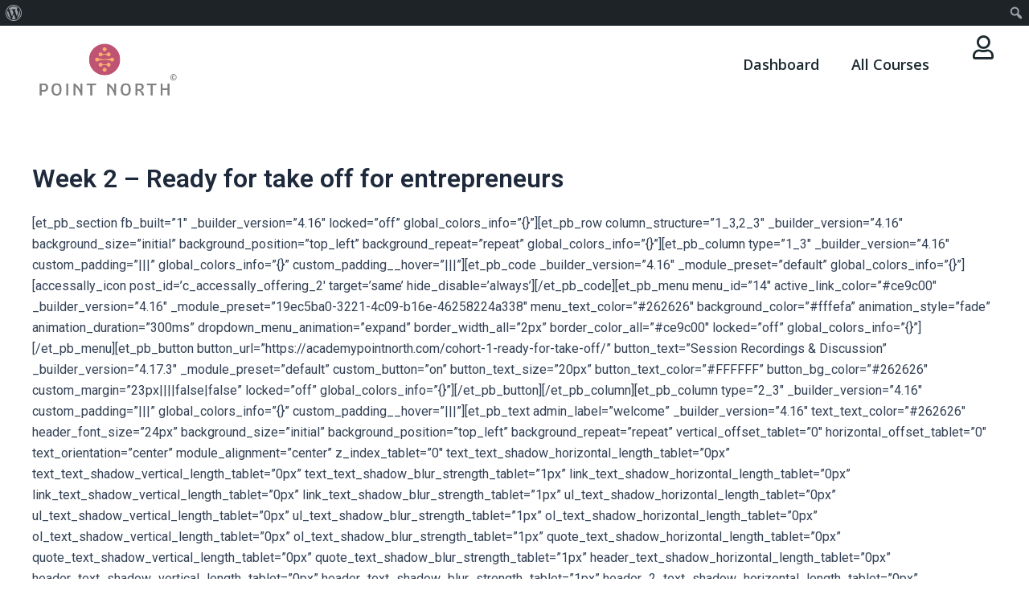

--- FILE ---
content_type: text/css
request_url: https://academypointnorth.com/wp-content/plugins/communityally/bp-templates/bp-nouveau/css/buddypress.min.css?ver=1.3.1
body_size: 21242
content:
:root{--communityally-primary:#00a5b3;--communityally-secondary:#001138}body .communityally-shortcode-activity-stream * a,body #buddypress * a{box-shadow:none;text-decoration:none}body #buddypress div,body #buddypress dl,body #buddypress li,body #buddypress textarea,body #buddypress select,body #buddypress input[type="search"],body #buddypress input[type="submit"],body #buddypress input[type="reset"]{background-clip:padding-box}body #buddypress #item-body blockquote,body #buddypress .bp-lists blockquote{margin-left:0}body #buddypress .bp-list .action{box-sizing:border-box}@media screen and (min-width:46.8em){body.buddypress .entry-header:not(.alignwide):not(.alignfull),body.buddypress .site-content .entry-header:not(.alignwide):not(.alignfull),body.buddypress .entry-content:not(.alignwide):not(.alignfull){max-width:none}body.buddypress .entry-header{float:none}body.buddypress .entry-content{float:none}body.buddypress .site-content{padding-top:2.5em}body.buddypress #page #primary{max-width:none}body.buddypress #page #primary .entry-header,body.buddypress #page #primary .entry-content{float:none;width:auto}}body.buddypress .buddypress-wrap h1,body.buddypress .buddypress-wrap h2,body.buddypress .buddypress-wrap h3,body.buddypress .buddypress-wrap h4,body.buddypress .buddypress-wrap h5,body.buddypress .buddypress-wrap h6{clear:none;margin:1em 0;padding:0}body.buddypress .buddypress-wrap h2:before{display:none}.bp-wrap:before,.bp-wrap:after{content:" ";display:table}.bp-wrap:after{clear:both}.buddypress-wrap.round-avatars .avatar{border-radius:50%}body.buddypress article.page>.entry-header{margin-bottom:2em;padding:0}body.buddypress article.page>.entry-header:not(.alignwide):not(.alignfull) .entry-title{font-size:28px;font-weight:inherit;color:#767676}@media screen and (min-width:46.8em){body.buddypress article.page>.entry-header:not(.alignwide):not(.alignfull) .entry-title{font-size:34px}}.buddypress-wrap dt.section-title{font-size:18px}@media screen and (min-width:46.8em){.buddypress-wrap dt.section-title{font-size:22px}}.buddypress-wrap .bp-label-text,.buddypress-wrap .message-threads{font-size:13px}@media screen and (min-width:46.8em){.buddypress-wrap .bp-label-text,.buddypress-wrap .message-threads{font-size:16px}}.buddypress-wrap .activity-header{font-size:13px}@media screen and (min-width:46.8em){.buddypress-wrap .activity-header{font-size:16px}}.buddypress-wrap .activity-inner{font-size:14px}.buddypress-wrap #whats-new-post-in{font-size:16px}.buddypress-wrap .mini .activity-header,.buddypress-wrap .acomment-meta{font-size:16px}.buddypress-wrap .dir-component-filters #activity-filter-by{font-size:13px}@media screen and (min-width:46.8em){.buddypress-wrap .dir-component-filters #activity-filter-by{font-size:16px}}.buddypress-wrap .bp-tables-user th{font-size:13px}@media screen and (min-width:46.8em){.buddypress-wrap .bp-tables-user th{font-size:16px}}.buddypress-wrap .bp-tables-user td{font-size:12px}@media screen and (min-width:46.8em){.buddypress-wrap .bp-tables-user td{font-size:14px}}.buddypress-wrap .profile-fields th{font-size:15px}@media screen and (min-width:46.8em){.buddypress-wrap .profile-fields th{font-size:18px}}.buddypress-wrap .profile-fields td{font-size:13px}@media screen and (min-width:46.8em){.buddypress-wrap .profile-fields td{font-size:16px}}.buddypress-wrap #notification-select,.buddypress-wrap #invitation-select{font-size:12px}@media screen and (min-width:46.8em){.buddypress-wrap #notification-select,.buddypress-wrap #invitation-select{font-size:14px}}.bp-navs{background:transparent;clear:both;overflow:hidden}.bp-navs ul{margin:0;padding:0}.bp-navs ul li{list-style:none;margin:0}.bp-navs ul li.last select{max-width:185px}.bp-navs ul li a,.bp-navs ul li span{border:0;display:block;padding:5px 10px;text-decoration:none}.bp-navs ul li #user-notifications .count,.bp-navs ul li .count{background:var(--communityally-primary);border-radius:50%;color:#eee;display:inline-block;font-size:12px;margin-left:2px;padding:0;text-align:center;width:22px;height:22px;line-height:22px}.bp-navs.bp-invites-filters ul li a,.bp-navs.bp-messages-filters ul li a{border:1px solid #ccc;display:inline-block}.main-navs.dir-navs{margin-bottom:20px}.buddypress-wrap .bp-navs li.selected a .count,.buddypress-wrap .bp-navs li.current a .count,.buddypress-wrap .bp-navs li a:hover a .count{background-color:#ccc}@media screen and (min-width:46.8em){.buddypress-wrap .main-navs:not(.dir-navs) li.selected a,.buddypress-wrap .main-navs:not(.dir-navs) li.current a{border-bottom:3px solid var(--communityally-primary)}.buddypress-wrap .main-navs.vertical li.selected a,.buddypress-wrap .main-navs.vertical li.current a{color:#fafafa;text-decoration:none}}.buddypress-wrap:not(.bp-single-vert-nav) .user-subnav#subsubnav,.buddypress-wrap:not(.bp-single-vert-nav) .group-subnav#subsubnav{background:0}.buddypress-wrap .bp-subnavs,.buddypress-wrap ul.subnav{width:100%}.buddypress-wrap .bp-subnavs{margin:10px 0;overflow:hidden}.buddypress-wrap .bp-subnavs ul li{margin-top:0}.buddypress-wrap ul.subnav{width:auto}.buddypress-wrap .bp-navs.bp-invites-nav#subnav ul li.last,.buddypress-wrap .bp-navs.bp-invites-filters#subsubnav ul li.last,.buddypress-wrap .bp-navs.bp-messages-filters#subsubnav ul li.last{margin-top:0}@media screen and (max-width:46.8em){.buddypress-wrap .bp-subnavs li a{font-size:14px}}.buddypress_object_nav .bp-navs li.selected a .count,.buddypress_object_nav .bp-navs li.current a .count,.buddypress-wrap .bp-navs li.selected a .count,.buddypress-wrap .bp-navs li.current a .count{background-color:#fff}.buddypress_object_nav .bp-navs li.dynamic a .count,.buddypress_object_nav .bp-navs li.dynamic.selected a .count,.buddypress_object_nav .bp-navs li.dynamic.current a .count,.buddypress-wrap .bp-navs li.dynamic a .count,.buddypress-wrap .bp-navs li.dynamic.selected a .count,.buddypress-wrap .bp-navs li.dynamic.current a .count{background-color:#5087e5;border:0;color:#fafafa}.buddypress_object_nav .bp-navs li.dynamic a:hover .count,.buddypress-wrap .bp-navs li.dynamic a:hover .count{background-color:#5087e5;border:0;color:#fff}.buddypress_object_nav .bp-navs li a .count:empty,.buddypress-wrap .bp-navs li a .count:empty{display:none}.buddypress_object_nav .bp-navs.group-create-links ul li:not(.current),.buddypress-wrap .bp-navs.group-create-links ul li:not(.current){color:#767676}.buddypress_object_nav .bp-navs.group-create-links ul li:not(.current) a,.buddypress-wrap .bp-navs.group-create-links ul li:not(.current) a{color:#767676}.buddypress_object_nav .bp-navs.group-create-links ul li:not(.current) a:focus,.buddypress_object_nav .bp-navs.group-create-links ul li:not(.current) a:hover,.buddypress-wrap .bp-navs.group-create-links ul li:not(.current) a:focus,.buddypress-wrap .bp-navs.group-create-links ul li:not(.current) a:hover{background:0;color:#333}.buddypress_object_nav .bp-navs.group-create-links ul li:not(.current) a[disabled]:focus,.buddypress_object_nav .bp-navs.group-create-links ul li:not(.current) a[disabled]:hover,.buddypress-wrap .bp-navs.group-create-links ul li:not(.current) a[disabled]:focus,.buddypress-wrap .bp-navs.group-create-links ul li:not(.current) a[disabled]:hover{color:#767676}.buddypress_object_nav .bp-navs.group-create-links ul li.current a,.buddypress-wrap .bp-navs.group-create-links ul li.current a{text-align:center}.buddypress-wrap .bp-navs li{float:left}.buddypress-wrap .subnav{float:left}.buddypress-wrap ul.subnav{width:auto}.buddypress-wrap #subsubnav .activity-search{float:left}.buddypress-wrap #subsubnav .filter{float:right}.buddypress_object_nav .bp-navs li a .count{display:inline-block;float:right}@media screen and (min-width:46.8em){.bp-dir-vert-nav .bp-navs.dir-navs{background:0}.bp-dir-vert-nav .bp-navs.dir-navs a .count{float:right}}@media screen and (min-width:46.8em){.buddypress-wrap .tabbed-links ul,.buddypress-wrap .tabbed-links ol{border-bottom:1px solid #ccc;float:none;margin:20px 0 10px}.buddypress-wrap .tabbed-links ul:before,.buddypress-wrap .tabbed-links ul:after,.buddypress-wrap .tabbed-links ol:before,.buddypress-wrap .tabbed-links ol:after{content:" ";display:block}.buddypress-wrap .tabbed-links ul:after,.buddypress-wrap .tabbed-links ol:after{clear:both}.buddypress-wrap .tabbed-links ul li,.buddypress-wrap .tabbed-links ol li{float:left;list-style:none;margin:0 10px 0 0}.buddypress-wrap .tabbed-links ul li a,.buddypress-wrap .tabbed-links ul li span:not(.count),.buddypress-wrap .tabbed-links ol li a,.buddypress-wrap .tabbed-links ol li span:not(.count){background:0;border:0;display:block;padding:4px 10px}.buddypress-wrap .tabbed-links ul li a:focus,.buddypress-wrap .tabbed-links ul li a:hover,.buddypress-wrap .tabbed-links ol li a:focus,.buddypress-wrap .tabbed-links ol li a:hover{background:0}.buddypress-wrap .tabbed-links ul li:not(.current),.buddypress-wrap .tabbed-links ol li:not(.current){margin-bottom:2px}.buddypress-wrap .tabbed-links ul li.current,.buddypress-wrap .tabbed-links ol li.current{border-color:#ccc #ccc #fff;border-style:solid;border-top-left-radius:4px;border-top-right-radius:4px;border-width:1px;margin-bottom:-1px;padding:0 .5em 1px}.buddypress-wrap .tabbed-links ul li.current a,.buddypress-wrap .tabbed-links ol li.current a{background:0;color:#333}.buddypress-wrap .bp-subnavs.tabbed-links>ul{margin-top:0}.buddypress-wrap .bp-navs.tabbed-links{background:0;margin-top:2px}.buddypress-wrap .bp-navs.tabbed-links ul li a{border-right:0;font-size:inherit}.buddypress-wrap .bp-navs.tabbed-links ul li.last{float:right;margin:0}.buddypress-wrap .bp-navs.tabbed-links ul li.last a{margin-top:-0.5em}.buddypress-wrap .bp-navs.tabbed-links ul li a,.buddypress-wrap .bp-navs.tabbed-links ul li a:focus,.buddypress-wrap .bp-navs.tabbed-links ul li a:hover,.buddypress-wrap .bp-navs.tabbed-links ul li.current a,.buddypress-wrap .bp-navs.tabbed-links ul li.current a:focus,.buddypress-wrap .bp-navs.tabbed-links ul li.current a:hover{background:0;border:0}.buddypress-wrap .bp-navs.tabbed-links ul li a:active,.buddypress-wrap .bp-navs.tabbed-links ul li.current a:active{outline:0}}.buddypress-wrap .dir-component-filters .filter label{display:inline}.buddypress-wrap .subnav-filters:before,.buddypress-wrap .subnav-filters:after{content:" ";display:table}.buddypress-wrap .subnav-filters:after{clear:both}.buddypress-wrap .subnav-filters{background:0;list-style:none;margin:15px 0 0;padding:0}.buddypress-wrap .subnav-filters div{margin:0}.buddypress-wrap .subnav-filters>ul{float:left;list-style:none}.buddypress-wrap .subnav-filters.bp-messages-filters ul{width:100%}.buddypress-wrap .subnav-filters.bp-messages-filters .messages-search{margin-bottom:1em}@media screen and (min-width:46.8em){.buddypress-wrap .subnav-filters.bp-messages-filters .messages-search{margin-bottom:0}}.buddypress-wrap .subnav-filters div{float:right}.buddypress-wrap .subnav-filters div select{font-size:14px}.buddypress-wrap .subnav-filters div button#user_messages_search_submit{padding:7px .8em}.buddypress-wrap .subnav-filters .component-filters{margin-top:10px}.buddypress-wrap .subnav-filters .feed{margin-right:15px}.buddypress-wrap .subnav-filters .last.filter label{display:inline}.buddypress-wrap .subnav-filters .user-messages-bulk-actions .bulk-actions-wrap:before,.buddypress-wrap .subnav-filters .user-messages-bulk-actions .bulk-actions-wrap:after{content:" ";display:table}.buddypress-wrap .subnav-filters .user-messages-bulk-actions .bulk-actions-wrap:after{clear:both}.buddypress-wrap .subnav-filters .user-messages-bulk-actions .bulk-actions-wrap.bp-show{display:inline-block}.buddypress-wrap .subnav-filters .user-messages-bulk-actions .bulk-actions-wrap.bp-hide{display:none}.buddypress-wrap .subnav-filters .user-messages-bulk-actions .select-wrap{border:0}.buddypress-wrap .subnav-filters .user-messages-bulk-actions .select-wrap:focus,.buddypress-wrap .subnav-filters .user-messages-bulk-actions .select-wrap:hover{outline:1px solid #d6d6d6}.buddypress-wrap .subnav-filters .user-messages-bulk-actions .bulk-actions{float:left}.buddypress-wrap .subnav-filters .user-messages-bulk-actions label{display:inline-block;font-weight:300;margin-right:25px;padding:5px 0}.buddypress-wrap .subnav-filters .user-messages-bulk-actions div select{-webkit-appearance:textfield}.buddypress-wrap .subnav-filters .user-messages-bulk-actions .bulk-apply{border:0;border-radius:0;font-weight:400;line-height:1.8;margin:0 0 0 10px;padding:3px 5px;text-align:center;text-transform:none;width:auto}.buddypress-wrap .subnav-filters .user-messages-bulk-actions .bulk-apply span{vertical-align:middle}@media screen and (min-width:32em){.buddypress-wrap .subnav-filters li{margin-bottom:0}.buddypress-wrap .subnav-filters .last,.buddypress-wrap .subnav-filters .component-filters{float:right;margin-top:0;width:auto}.buddypress-wrap .subnav-filters .last select,.buddypress-wrap .subnav-filters .component-filters select{max-width:250px}.buddypress-wrap .subnav-filters .user-messages-search{float:right}}.buddypress-wrap .invitations-options-nav input#invitation-bulk-manage{border:0;border-radius:0;line-height:1.6}.buddypress-wrap .group-subnav-filters .group-invites-search{margin-bottom:1em}.buddypress-wrap .group-subnav-filters .last{text-align:center}.buddypress-wrap .bp-pagination{background:transparent;border:0;color:#646669;float:left;font-size:small;margin:0;padding:1em 0 .5em 0;position:relative;width:100%}.buddypress-wrap .bp-pagination .pag-count{float:left}.buddypress-wrap .bp-pagination .bp-pagination-links{float:right;margin-right:10px}.buddypress-wrap .bp-pagination .bp-pagination-links span,.buddypress-wrap .bp-pagination .bp-pagination-links a{font-size:small;padding:0 5px}.buddypress-wrap .bp-pagination .bp-pagination-links a:focus,.buddypress-wrap .bp-pagination .bp-pagination-links a:hover{opacity:1}.buddypress-wrap .bp-pagination p{margin:0}.bp-list:before,.bp-list:after{content:" ";display:table}.bp-list:after{clear:both}.bp-list{box-sizing:border-box;border-top:1px solid #eaeaea;clear:both;list-style:none;margin:20px 0;padding:.5em 0;width:100%}.bp-list li:before,.bp-list li:after{content:" ";display:table}.bp-list li:after{clear:both}.bp-list>li{border-bottom:1px solid #eaeaea}.bp-list li{list-style:none;margin:10px 0;padding:.5em 0;position:relative}.bp-list li .item-avatar{text-align:center}.bp-list li .item .item-avatar,.bp-list li .item .list-title,.bp-list li .item .item-meta,.bp-list li .item .group-details{text-align:center}.bp-list li .item .list-title{clear:none;font-size:22px;font-weight:400;line-height:1.1;margin:0 auto}@media screen and (min-width:46.8em){.bp-list li .item .list-title{font-size:26px}}.bp-list li .meta,.bp-list li .item-meta{color:#737373;font-size:12px;padding-top:30px;margin-bottom:10px;margin-top:10px}.bp-list li .last-post{text-align:center}.bp-list li .action{margin:0;text-align:center}.bp-list li .action .generic-button{display:inline-block;font-size:12px;margin:0 10px 0 0}.bp-list li .action div.generic-button{margin:10px 0}@media screen and (min-width:46.8em){.bp-list li .item{margin:0;overflow:hidden}.bp-list li .item .item-block{float:left;margin-right:2%;width:50%}.bp-list li .item .list-title,.bp-list li .item .item-meta{float:left;text-align:left}.bp-list li .item .group-details,.bp-list li .item .last-post{text-align:left}.bp-list li .group-desc,.bp-list li .user-update,.bp-list li .last-post{clear:none;overflow:hidden;width:auto}.bp-list li .action{clear:left;padding:0;text-align:left}.bp-list li .action li.generic-button{margin-right:0}.bp-list li .action div.generic-button{margin:0 0 10px}.bp-list li .generic-button{display:block;margin:0 0 5px 0}}.activity-list.bp-list li:first-child{margin-top:0}.friends-list{list-style-type:none}.friends-request-list .item-title,.membership-requests-list .item-title{text-align:center}@media screen and (min-width:46.8em){.friends-request-list li,.membership-requests-list li{display:-moz-flex;display:-ms-flex;display:-o-flex;display:flex;-o-flex-flow:row nowrap;flex-flow:row nowrap}.friends-request-list li .item,.membership-requests-list li .item{-moz-flex:1 1 auto;-o-flex:1 1 auto;flex:1 1 auto}.friends-request-list li .action,.membership-requests-list li .action{text-align:right}.friends-request-list li .item-title,.membership-requests-list li .item-title{font-size:22px;text-align:left}.friends-request-list li .item-title h3,.membership-requests-list li .item-title h3{margin:0}}#notifications-user-list{clear:both;padding-top:1em}@media screen and (min-width:46.8em){body:not(.logged-in) .bp-list .item{margin-right:0}}.item-body .activity-update-form .activity-form{margin:0;padding:0}.activity-update-form{margin:15px 0}.whats-new-textarea textarea{background:#fff;font-family:inherit;font-size:medium;height:2.2em;line-height:1.4;width:100%}.activity-update-form #whats-new-post-in-box{margin:10px 0}.activity-update-form #whats-new-post-in-box #whats-new-post-in-box-items{list-style:none;margin:10px 0;padding-left:0}.activity-update-form #whats-new-post-in-box #whats-new-post-in-box-items li{margin-bottom:10px}.activity-update-form #whats-new-post-in-box #whats-new-post-in-box-items button.bp-remove-item{margin-left:10px;height:auto}.activity-update-form #whats-new-post-in-box #whats-new-post-in-box-items #activity-autocomplete{padding:.3em;width:100%}.activity-update-form #whats-new-post-in-box #whats-new-post-in-box-items .bp-activity-object{display:flex;align-items:center;padding:.2em}.activity-update-form #whats-new-post-in-box #whats-new-post-in-box-items .bp-activity-object .avatar{width:30px;height:30px}.activity-update-form #whats-new-post-in-box #whats-new-post-in-box-items .bp-activity-object span{padding-left:10px;vertical-align:middle}.activity-update-form #whats-new-post-in-box #whats-new-post-in-box-items .bp-activity-object:focus,.activity-update-form #whats-new-post-in-box #whats-new-post-in-box-items .bp-activity-object:hover{background:#eaeaea;cursor:pointer}.activity-update-form #whats-new-post-in-box #whats-new-post-in-box-items .bp-activity-object.selected{border:1px solid #d6d6d6}.activity-list .activity-item:before,.activity-list .activity-item:after{content:" ";display:table}.activity-list .activity-item:after{clear:both}.activity-list .activity-item{list-style:none}.activity-list .activity-item.mini{font-size:13px;position:relative}.activity-list .activity-item.mini .activity-avatar img.FB_profile_pic{max-width:15%}@media screen and (min-width:46.8em){.activity-list .activity-item.mini .activity-avatar img.FB_profile_pic{max-width:60%}}.activity-list .activity-item.new_forum_post .activity-inner,.activity-list .activity-item.new_forum_topic .activity-inner{border-left:2px solid #eaeaea;margin-left:10px;padding-left:1em}.activity-list .activity-item.newest_mentions_activity,.activity-list .activity-item.newest_friends_activity,.activity-list .activity-item.newest_groups_activity,.activity-list .activity-item.newest_blogs_activity{background:rgba(31,179,221,0.1)}.activity-list .activity-item .activity-inreplyto{color:#767676;font-size:13px}.activity-list .activity-item .activity-inreplyto>p{display:inline;margin:0}.activity-list .activity-item .activity-inreplyto blockquote,.activity-list .activity-item .activity-inreplyto .activity-inner{background:0;border:0;display:inline;margin:0;overflow:hidden;padding:0}.activity-list .activity-item .activity-header a,.activity-list .activity-item .activity-header img{display:inline}.activity-list .activity-item .activity-header .avatar{display:inline-block;margin:0 5px;vertical-align:text-top;width:20px;height:20px}.activity-list .activity-item .activity-header .time-since{font-size:14px;color:#767676;text-decoration:none}.activity-list .activity-item .activity-content .activity-header,.activity-list .activity-item .activity-content .comment-header{color:#767676;margin-bottom:10px}.activity-list .activity-item .activity-content .activity-inner,.activity-list .activity-item .activity-content blockquote{overflow:hidden;padding:1em 1.5em}.activity-list .activity-item .activity-content p{margin:0 0 1em 0}.activity-list .activity-item .activity-content p:last-child{margin:0}.activity-list .activity-item .activity-inner p{word-wrap:break-word}.activity-list .activity-item .activity-read-more{margin-left:1em;white-space:nowrap}.activity-list .activity-item ul.shortcode-activity-meta,.activity-list .activity-item ul.activity-meta{margin:0;padding-left:0}.activity-list .activity-item ul.shortcode-activity-meta li,.activity-list .activity-item ul.activity-meta li{border:0;display:inline-block}.activity-list .activity-item .activity-meta.action div.generic-button,.activity-list .activity-item .shortcode-activity-meta.action div.generic-button{margin:0}.activity-list .activity-item .shortcode-activity-meta.action .button,.activity-list .activity-item .activity-meta.action .button{background:transparent;color:#555}.activity-list .activity-item .shortcode-activity-meta.action .button:focus,.activity-list .activity-item .shortcode-activity-meta.action .button:hover,.activity-list .activity-item .activity-meta.action .button:focus,.activity-list .activity-item .activity-meta.action .button:hover{background:0}.activity-list .activity-item .shortcode-activity-meta.action .button:before,.activity-list .activity-item .activity-meta.action .button:before,.activity-list .activity-item .activity-meta.action .icons:before{font-family:dashicons;font-size:16px;vertical-align:middle;color:var(--communityally-primary)}.activity-list .activity-item .shortcode-activity-meta.action .view:before,.activity-list .activity-item .activity-meta.action .view:before{content:"\f125"}.activity-list .activity-item .shortcode-activity-meta.action .delete-activity:hover,.activity-list .activity-item .activity-meta.action .delete-activity:hover{color:#800}.activity-list .activity-item .shortcode-activity-meta.action .button,.activity-list .activity-item .activity-meta.action .button{border:0;box-shadow:none}@media screen and (min-width:46.8em){.activity-list .activity-item .activity-content{margin:0;position:relative}.activity-list .activity-item .activity-content:after{clear:both;content:"";display:table}.activity-list .activity-item .activity-header{margin:0 15px 0 0;width:auto}}.buddypress-wrap .activity-list .load-more,.buddypress-wrap .activity-list .communityally-group-shortcode-load-more,.buddypress-wrap .activity-list .load-newest{background:#fafafa;border:1px solid #eee;font-size:110%;margin:15px 0;padding:0;text-align:center}.buddypress-wrap .activity-list .load-more a,.buddypress-wrap .activity-list .communityally-group-shortcode-load-more a,.buddypress-wrap .activity-list .load-newest a{color:#050b19;display:block;padding:.5em 0;background:#fff;text-transform:uppercase}.buddypress-wrap .activity-list .load-more a:focus,.buddypress-wrap .activity-list .communityally-group-shortcode-load-more a:focus,.buddypress-wrap .activity-list .load-more a:hover,.buddypress-wrap .activity-list .communityally-group-shortcode-load-more a:hover,.buddypress-wrap .activity-list .load-newest a:focus,.buddypress-wrap .activity-list .load-newest a:hover{background:#fafafa}.buddypress-wrap .activity-list .load-more:focus,.buddypress-wrap .activity-list .load-more:hover,.buddypress-wrap .activity-list .communityally-group-shortcode-load-more:focus,.buddypress-wrap .activity-list .communityally-group-shortcode-load-more:hover,.buddypress-wrap .activity-list .load-newest:focus,.buddypress-wrap .activity-list .load-newest:hover{border-color:#e1e1e1;box-shadow:0 0 6px 0 #eaeaea}.buddypress-wrap .activity-comments{clear:both;overflow:hidden;position:relative;width:auto;background-color:#f9f9f9}.buddypress-wrap .activity-comments ul{clear:both;list-style:none;padding:0}.buddypress-wrap .activity-comments ul li ul{margin-left:2%}.buddypress-wrap .activity-comments ul li:first-child{border-top:0}.buddypress-wrap .activity-comments ul li:last-child{margin-bottom:0}.buddypress-wrap .activity-comments div.acomment-avatar{width:auto}.buddypress-wrap .activity-comments .acomment-meta,.buddypress-wrap .activity-comments .acomment-content p{font-size:14px}.buddypress-wrap .activity-comments .acomment-options{float:left;margin:10px 0 10px 20px}.buddypress-wrap .activity-comments .acomment-options a{color:#767676;font-size:14px}.buddypress-wrap .activity-comments .acomment-options a:focus,.buddypress-wrap .activity-comments .acomment-options a:hover{color:inherit}.buddypress-wrap.communityally-shortcode-activity-stream .activity-comments .action,.buddypress-wrap .activity-comments .activity-meta.action{background:0;padding:0 0 10px 60px}.buddypress-wrap .activity-comments .shortcode-activity-meta.action button,.buddypress-wrap .activity-comments .activity-meta.action button{font-size:14px;font-weight:400;text-transform:none}.buddypress-wrap .activity-comments .show-all button{font-size:14px;text-decoration:underline;padding-left:.5em}.buddypress-wrap .activity-comments .show-all button span{text-decoration:none}.buddypress-wrap .activity-comments .show-all button:hover span,.buddypress-wrap .activity-comments .show-all button:focus span{color:#5087e5}.buddypress-wrap .mini .activity-comments{clear:both;margin-top:0}form.ac-form,form.edit-form{display:none}form.ac-form .ac-reply-avatar{float:left}form.ac-form .ac-reply-avatar img{border:1px solid #eee}form.ac-form .ac-reply-content{color:#767676;margin:10px;width:100%}form.ac-form .ac-reply-content a{text-decoration:none}form.ac-form .ac-reply-content .ac-textarea{overflow:hidden;display:flex;align-items:center}form.ac-form .ac-reply-content .ac-textarea textarea{width:100%;padding:.5em;background-color:#fff;border:solid 1px #bdbdbd;border-radius:5px;margin:10px}.activity-comments li form.ac-form{clear:both}.activity-comments form.root{margin-left:0}.buddypress-wrap .blogs-list li .item-avatar img.avatar-150{max-width:150px;max-height:150px}.buddypress-wrap .blogs-list li .item-avatar img.avatar-50{max-width:50px;max-height:50px}@media screen and (min-width:46.8em){.buddypress-wrap .blogs-list li .item-block{float:none;width:auto}.buddypress-wrap .blogs-list li .item-meta{clear:left;float:none}}@media screen and (min-width:46.8em){.buddypress-wrap .bp-dir-vert-nav .blogs-list .list-title{width:auto}}.buddypress-wrap .groups-list li .list-title{text-align:center}.buddypress-wrap .groups-list li .group-details{clear:left}.buddypress-wrap .groups-list li .group-desc{border:1px solid #eaeaea;border-radius:10px;background-clip:padding-box;font-size:13px;color:#737373;font-style:italic;margin:10px auto 0;padding:1em}@media screen and (min-width:46.8em){.buddypress-wrap .groups-list li .group-desc{font-size:16px}}.buddypress-wrap .groups-list li p{margin:0 0 .5em}@media screen and (min-width:46.8em){.buddypress-wrap .groups-list li .item{margin-right:0}.buddypress-wrap .groups-list li .list-title,.buddypress-wrap .groups-list li .item-meta{text-align:left;width:auto}.buddypress-wrap .groups-list li .item-meta{margin-bottom:20px}.buddypress-wrap .groups-list li .last-activity{clear:left;margin-top:-20px}}.buddypress-wrap .groups-list li.group-no-avatar div.group-desc{margin-left:0}.buddypress-wrap .mygroups .groups-list.grid .wrap{min-height:450px;padding-bottom:0}@media screen and (min-width:46.8em){.buddypress-wrap .groups-list.grid.three .group-desc,.buddypress-wrap .groups-list.grid.four .group-desc{font-size:14px}}@media screen and (min-width:46.8em){.buddypress .bp-vertical-navs .groups-list .item-avatar{margin-right:3%;width:15%}}.buddypress-wrap .members-list li .member-name{margin-bottom:10px}.buddypress-wrap .members-list li .item-extra-content{clear:both;font-size:14px}.buddypress-wrap .members-list li .user-update{border:1px solid #eaeaea;border-radius:10px;background-clip:padding-box;color:#737373;font-style:italic;font-size:13px;margin:15px auto;padding:1em}@media screen and (min-width:46.8em){.buddypress-wrap .members-list li .user-update{font-size:16px}}.buddypress-wrap .members-list li .user-update .activity-read-more{display:block;font-size:12px;font-style:normal;margin-top:10px;padding-left:2px}@media screen and (min-width:46.8em){.buddypress-wrap .members-list li .last-activity{clear:left;margin-top:-10px}}@media screen and (min-width:46.8em){.buddypress-wrap .members-group-list li .joined{clear:left;float:none}}@media screen and (min-width:32em){body:not(.logged-in) .members-list .user-update{width:96%}}.register-page .register-section{box-sizing:border-box}.register-page .signup-form{margin-top:20px}.register-page .signup-form .default-profile input{margin-bottom:20px}.register-page .signup-form label,.register-page .signup-form legend{margin:10px 0 0}.register-page .signup-form .editfield{margin:15px 0}.register-page .signup-form .editfield fieldset{border:0;padding:0}.register-page .signup-form .editfield fieldset legend{margin:0 0 5px;text-indent:0}.register-page .signup-form .editfield .field-visibility-settings{padding:.5em}.register-page .signup-form .editfield .field-visibility-settings fieldset{margin:0 0 10px}.register-page .signup-form #signup-avatar img{margin:0 15px 10px 0}.register-page .signup-form .wp-pwd button{vertical-align:middle}.register-page .signup-form #pass1,.register-page .signup-form #pass1-text,.register-page .signup-form #pass-strength-result{width:10em}.register-page .signup-form #pass1{display:inline-block;margin-bottom:inherit}.register-page .signup-form #pass1-text,.register-page .signup-form .pw-weak{display:none}.register-page .signup-form .show-password #pass1-text{display:inline-block;margin-bottom:inherit}.register-page .signup-form .show-password #pass1{display:none}.register-page .signup-form .description.indicator-hint{font-size:14px}.register-page .signup-form #submit:disabled{color:#767676;opacity:.4}.register-page .signup-form .password-entry,.register-page .signup-form .password-entry-confirm{border:1px solid #eee}body.buddypress.register.js .user-pass2-wrap{display:none}body.buddypress.register.no-js .wp-hide-pw{display:none}@media screen and (min-width:46.8em){.buddypress-wrap .register-page .layout-wrap{display:flex;flex-flow:row wrap;justify-content:space-around}.buddypress-wrap .register-page .layout-wrap .default-profile{flex:1;padding-right:2em}.buddypress-wrap .register-page .layout-wrap .blog-details{flex:1;padding-left:2em}.buddypress-wrap .register-page .submit{clear:both}}@media screen and (min-width:46.8em){.buddypress-wrap.extended-default-reg .register-page .default-profile{min-width:14em;flex:1;padding-right:1em}.buddypress-wrap.extended-default-reg .register-page .extended-profile{flex:2;padding-left:1em}.buddypress-wrap.extended-default-reg .register-page .blog-details{flex:1 100%}}#group-create-body{padding:.5em}#group-create-body .creation-step-name{text-align:center}#group-create-body img.avatar{width:auto;height:auto}#group-create-body .avatar-nav-items{margin-top:15px}.single-headers:before,.single-headers:after{content:" ";display:table}.single-headers:after{clear:both}.single-headers{margin-bottom:15px}.single-headers #item-header-avatar a{display:block;text-align:center}.single-headers #item-header-avatar a img{float:none}.single-headers div#item-header-content{float:none}@media screen and (min-width:46.8em){.single-headers #item-header-avatar a{text-align:left}.single-headers #item-header-avatar a img{float:left}.single-headers #item-header-content{padding-left:2em}}.single-headers .group-status,.single-headers .activity{display:inline}.single-headers .group-status{font-size:18px;color:#333;padding-right:1em}.single-headers .activity{display:inline-block;font-size:12px;padding:0}.single-headers div#message p,.single-headers #sitewide-notice p{background-color:#ffd;border:1px solid #cb2;color:#440;font-weight:400;margin-top:3px;text-decoration:none}.single-headers h2{line-height:1.2;margin:0 0 5px}.single-headers h2 a{color:#767676;text-decoration:none}.single-headers h2 span.highlight{display:inline-block;font-size:60%;font-weight:400;line-height:1.7;vertical-align:middle}.single-headers h2 span.highlight span{background:#a1dcfa;color:#fff;cursor:pointer;font-size:80%;font-weight:700;margin-bottom:2px;padding:1px 4px;position:relative;right:-2px;top:-2px;vertical-align:middle}.single-headers .item-meta{color:#767676;font-size:14px;margin:15px 0 5px;padding-bottom:.5em}.single-headers ul{margin-bottom:15px}.single-headers ul li{float:right;list-style:none}.single-headers div.generic-button{text-align:center}.single-headers li.generic-button{display:inline-block;text-align:center}@media screen and (min-width:46.8em){.single-headers div.generic-button,.single-headers a.button,.single-headers li.generic-button{float:left}}.single-headers div.generic-button,.single-headers a.button{margin:10px 10px 0 0}.single-headers li.generic-button{margin:2px 10px}.single-headers li.generic-button:first-child{margin-left:0}.single-headers div#message.info{line-height:.8}body.no-js .single-item-header .js-self-profile-button{display:none}#cover-image-container{position:relative}#header-cover-image{background-position:center top;background-repeat:no-repeat;background-size:cover;border:0;display:block;left:0;margin:0;padding:0;top:0;width:100%;z-index:1}#item-header-cover-image{position:absolute;z-index:2}@media screen and (max-width:46.8em){#item-header-cover-image{position:relative}}#item-header-cover-image #item-header-avatar{padding:0 1em}.groups-header .bp-group-type-list{font-size:18px;margin:0;color:#333;display:flex}.groups-header .bp-group-type-list strong{padding-right:1em;white-space:nowrap}.groups-header .bp-feedback{clear:both}.groups-header .group-item-actions{float:left;margin:0 0 15px 15px;padding-top:0;width:100%}.groups-header .moderators-lists{margin-top:0}.groups-header .moderators-lists .moderators-title{font-size:14px}.groups-header .moderators-lists .user-list{margin:0 0 5px}.groups-header .moderators-lists .user-list ul:after{clear:both;content:"";display:table}.groups-header .moderators-lists .user-list li{display:inline-block;float:none;margin-left:4px;padding:4px}.groups-header .moderators-lists img.avatar{box-shadow:none;float:none;height:30px;margin:0;max-width:100%;width:30px}@media screen and (min-width:46.8em){.groups-header div#item-header-content{float:left;margin-left:10%;text-align:left;padding-top:15px;width:42%}.groups-header .group-item-actions{float:right;margin:0 0 15px 15px;text-align:right;width:20%}.groups-header .groups-meta{clear:both}}.groups-header .desc-wrap{background:#eaeaea;border:1px solid #d6d6d6;margin:0 0 15px;padding:1em;text-align:center}.groups-header .desc-wrap .group-description{background:#fafafa;box-shadow:inset 0 0 9px #ccc;padding:1em;text-align:left}.groups-header .desc-wrap .group-description p{margin:0;padding:0}body.buddypress.bp-user .buddypress-wrap .users-header h2.user-nicename{margin-top:0;margin-bottom:5px}body.buddypress.bp-user .buddypress-wrap .users-header .bp-member-type-list{padding-bottom:.5em;font-size:18px;margin:0;color:#333;display:flex}body.buddypress.bp-user .buddypress-wrap .users-header .bp-member-type-list strong{padding-right:1em;white-space:nowrap}body.buddypress.bp-user .buddypress-wrap .member-header-actions{overflow:hidden;padding-left:0}body.buddypress.bp-user .buddypress-wrap .member-header-actions *>*{display:block}.buddypress-wrap .item-body{margin:20px 0}.buddypress-wrap .item-body .screen-heading{font-size:20px;font-weight:400}.buddypress-wrap .item-body .button-tabs{margin:30px 0 15px;list-style:none}.buddypress-wrap.bp-single-vert-nav .bp-list:not(.grid) .item-entry{padding-left:.5em}.single-item.group-members .item-body .filters:not(.no-subnav){border-top:5px solid #eaeaea;padding-top:1em}.single-item.group-members .item-body .filters{margin-top:0}.buddypress-wrap .group-status-type ul{margin:0 0 20px 20px}.groups-manage-members-list{padding:.5em 0}.groups-manage-members-list dd{margin:0;padding:1em 0}.groups-manage-members-list .section-title{background:#eaeaea;padding-left:.3em}.groups-manage-members-list ul{list-style:none;margin-bottom:0}.groups-manage-members-list ul li{border-bottom:1px solid #eee;margin-bottom:10px;padding:.5em .3em .3em}.groups-manage-members-list ul li:only-child,.groups-manage-members-list ul li:last-child{border-bottom:0}.groups-manage-members-list ul li:nth-child(even){background:#fafafa}.groups-manage-members-list ul li.banned-user{background:#fad3d3}.groups-manage-members-list ul .member-name{margin-bottom:0;text-align:center}.groups-manage-members-list ul img{display:block;margin:0 auto;width:20%}@media screen and (min-width:32em){.groups-manage-members-list ul .member-name{text-align:left}.groups-manage-members-list ul img{display:inline;width:50px}}.groups-manage-members-list ul .members-manage-buttons:before,.groups-manage-members-list ul .members-manage-buttons:after{content:" ";display:table}.groups-manage-members-list ul .members-manage-buttons:after{clear:both}.groups-manage-members-list ul .members-manage-buttons{margin:15px 0 5px}.groups-manage-members-list ul .members-manage-buttons a.button{color:#767676;display:block;font-size:13px}@media screen and (min-width:32em){.groups-manage-members-list ul .members-manage-buttons a.button{display:inline-block}}.groups-manage-members-list ul .members-manage-buttons.text-links-list{margin-bottom:0}@media screen and (max-width:32em){.groups-manage-members-list ul .members-manage-buttons.text-links-list a.button{background:#fafafa;border:1px solid #eee;display:block;margin-bottom:10px}}.groups-manage-members-list ul .action:not(.text-links-list) a.button{font-size:12px}@media screen and (min-width:46.8em){.groups-manage-members-list ul li .avatar,.groups-manage-members-list ul li .member-name{float:left}.groups-manage-members-list ul li .avatar{margin-right:15px}.groups-manage-members-list ul li .action{clear:both;float:left}}#group-manage-members-ui #group-members-search-form button[type="submit"]{float:right;font-size:inherit;font-weight:400;line-height:1.5;text-align:center;text-transform:none}#group-manage-members-ui #group-members-search-form button[type="submit"] span{font-family:dashicons;font-size:18px;line-height:1.6}#group-manage-members-ui #group-members-pagination button:last-child{margin-right:2em}#group-manage-members-ui #bp-no-group-members td{border:0}.buddypress .bp-invites-content ul.item-list{border-top:0}.buddypress .bp-invites-content ul.item-list li{border:1px solid #eaeaea;margin:0 0 1%;padding-left:5px;padding-right:5px;position:relative;width:auto}.buddypress .bp-invites-content ul.item-list li .list-title{margin:0 auto;width:80%}.buddypress .bp-invites-content ul.item-list li .action{position:absolute;top:10px;right:10px}.buddypress .bp-invites-content ul.item-list li .action a.button.invite-button{border:0}.buddypress .bp-invites-content ul.item-list li .action a.button.invite-button:focus,.buddypress .bp-invites-content ul.item-list li .action a.button.invite-button:hover{color:#1fb3dd}.buddypress .bp-invites-content ul.item-list li.selected{box-shadow:inset 0 0 12px 0 rgba(237,187,52,0.2)}.buddypress .bp-invites-content .item-list .item-meta span,.buddypress .bp-invites-content .group-inviters li{color:#767676}.buddypress .bp-invites-content li ul.group-inviters{clear:both;margin:0}.buddypress .bp-invites-content li ul.group-inviters li{border:0;float:left;font-size:20px;width:inherit}.buddypress .bp-invites-content li .status{font-size:20px;font-style:italic;clear:both;color:#555;margin:10px 0}.buddypress .bp-invites-content #send-invites-editor ul:before,.buddypress .bp-invites-content #send-invites-editor ul:after{content:" ";display:table}.buddypress .bp-invites-content #send-invites-editor ul:after{clear:both}.buddypress .bp-invites-content #send-invites-editor textarea{width:100%}.buddypress .bp-invites-content #send-invites-editor ul{clear:both;list-style:none;margin:10px 0}.buddypress .bp-invites-content #send-invites-editor ul li{float:left;margin:.5%;max-height:50px;max-width:50px}.buddypress .bp-invites-content #send-invites-editor #bp-send-invites-form{clear:both;margin-top:10px}.buddypress .bp-invites-content #send-invites-editor .action{margin-top:10px;padding-top:10px}.buddypress .bp-invites-content #send-invites-editor.bp-hide{display:none}@media screen and (min-width:46.8em){.buddypress .bp-invites-content ul.item-list>li{box-sizing:border-box;border:1px solid #eaeaea;float:left;padding-left:.5em;padding-right:.5em;width:49.5%}.buddypress .bp-invites-content ul.item-list>li:nth-child(odd){margin-right:.5%}.buddypress .bp-invites-content ul.item-list>li:nth-child(even){margin-left:.5%}.buddypress .bp-invites-content ul.item-list ul.group-inviters{float:left;width:auto}}@media screen and (min-width:46.8em){:not(.vertical)+.item-body #group-invites-container{display:-ms-grid;display:grid;-ms-grid-columns:25% auto;grid-template-columns:25% auto;grid-template-areas:"group-invites-nav group-invites-column"}:not(.vertical)+.item-body #group-invites-container .bp-invites-nav{-ms-grid-row:1;-ms-grid-column:1;grid-area:group-invites-nav}:not(.vertical)+.item-body #group-invites-container .bp-invites-nav li{display:block;float:none}:not(.vertical)+.item-body #group-invites-container .group-invites-column{-ms-grid-row:1;-ms-grid-column:2;grid-area:group-invites-column}}.buddypress.groups .activity-update-form{margin-top:0}.buddypress-wrap .profile{margin-top:30px}.buddypress-wrap .public .profile-fields td.label{width:30%}.buddypress-wrap .profile.edit ul.button-nav{list-style:none;margin:30px 0 10px;padding-left:0}.buddypress-wrap .profile.edit ul.button-nav li{display:inline-block;margin-right:10px}.buddypress-wrap .profile.edit ul.button-nav li a{padding:.5em}.buddypress-wrap .profile.edit .editfield{background:#fafafa;border:1px solid #eee;margin:15px 0;padding:1em}.buddypress-wrap .profile.edit .editfield fieldset{border:0}.buddypress-wrap .profile.edit .editfield fieldset label{font-weight:400}.buddypress-wrap .profile.edit .editfield fieldset label.xprofile-field-label{display:inline}.buddypress-wrap .profile.edit .editfield{display:flex;flex-direction:column}.buddypress-wrap .profile.edit .editfield .description{margin-top:10px;order:2}.buddypress-wrap .profile.edit .editfield>fieldset{order:1}.buddypress-wrap .profile.edit .editfield .field-visibility-settings-toggle,.buddypress-wrap .profile.edit .editfield .field-visibility-settings{order:3}body.no-js .buddypress-wrap .field-visibility-settings-toggle,body.no-js .buddypress-wrap .field-visibility-settings-close{display:none}body.no-js .buddypress-wrap .field-visibility-settings{display:block}.buddypress-wrap .field-visibility-settings{margin:10px 0}.buddypress-wrap .current-visibility-level{font-style:normal;font-weight:700}.buddypress-wrap .field-visibility-settings,.buddypress-wrap .field-visibility-settings-header{color:#737373}.buddypress-wrap .field-visibility-settings fieldset{margin:5px 0}.buddypress-wrap .standard-form .editfield fieldset{margin:0}.buddypress-wrap .standard-form .field-visibility-settings label{font-weight:400;margin:0}.buddypress-wrap .standard-form .field-visibility-settings .radio{list-style:none;margin-bottom:0}.buddypress-wrap .standard-form .field-visibility-settings .field-visibility-settings-close{font-size:12px}.buddypress-wrap .standard-form .wp-editor-container{border:1px solid #dedede}.buddypress-wrap .standard-form .wp-editor-container textarea{background:#fff;width:100%}.buddypress-wrap .standard-form .description{background:#fafafa;font-size:inherit}.buddypress-wrap .standard-form .field-visibility-settings legend,.buddypress-wrap .standard-form .field-visibility-settings-header{font-style:italic}.buddypress-wrap .standard-form .field-visibility-settings-header{font-size:14px}.buddypress-wrap .standard-form .field-visibility-settings legend,.buddypress-wrap .standard-form .field-visibility-settings label{font-size:14px}.buddypress-wrap .standard-form .field-visibility select{margin:0}.buddypress-wrap .html-active button.switch-html{background:#f5f5f5;border-bottom-color:transparent;border-bottom-left-radius:0;border-bottom-right-radius:0}.buddypress-wrap .tmce-active button.switch-tmce{background:#f5f5f5;border-bottom-color:transparent;border-bottom-left-radius:0;border-bottom-right-radius:0}.buddypress-wrap .profile.public .profile-group-title{border-bottom:1px solid #ccc}body.register .buddypress-wrap .page ul{list-style:none}.buddypress-wrap .profile .bp-avatar-nav{margin-top:20px}.message-action-star:before,.message-action-unstar:before,.message-action-view:before,.message-action-delete:before{font-family:dashicons;font-size:18px}.message-action-star:before{color:#aaa;content:"\f154"}.message-action-unstar:before{color:#fcdd77;content:"\f155"}.message-action-view:before{content:"\f473"}.message-action-delete:before{content:"\f153"}.message-action-delete:hover:before{color:#a00}.preview-content .actions a{text-decoration:none}.bp-messages-content{margin:15px 0}.bp-messages-content .avatar{box-shadow:none}.bp-messages-content .thread-participants{list-style:none}.bp-messages-content .thread-participants dd{margin-left:0}.bp-messages-content time{color:#737373;font-size:12px}#message-threads{border-top:1px solid #eaeaea;clear:both;list-style:none;margin:0;max-height:220px;overflow-x:hidden;overflow-y:auto;padding:0;width:100%}#message-threads li{border-bottom:1px solid #eaeaea;display:-moz-flex;display:-ms-flex;display:-o-flex;display:flex;-o-flex-flow:row nowrap;flex-flow:row nowrap;margin:0;overflow:hidden;padding:.5em 0}#message-threads li .thread-cb{display:flex;align-items:center;-moz-flex:1 2 5%;-o-flex:1 2 5%;flex:1 2 5%}#message-threads li .thread-from,#message-threads li .thread-to{-moz-flex:1 2 20%;-o-flex:1 2 20%;flex:1 2 20%}#message-threads li .thread-from img.avatar,#message-threads li .thread-to img.avatar{float:left;margin:0 10px 0 0}#message-threads li .thread-from .user-name,#message-threads li .thread-to .user-name{display:inline-block;line-height:1.1}#message-threads li .thread-from .num-recipients,#message-threads li .thread-to .num-recipients{color:#737373;font-weight:400;font-size:12px;margin:0}#message-threads li .thread-content{-moz-flex:1 2 60%;-o-flex:1 2 60%;flex:1 2 60%}#message-threads li .thread-date{-moz-flex:1 2 15%;-o-flex:1 2 15%;flex:1 2 15%}#message-threads li.selected{background-color:#fafafa}#message-threads li.selected .thread-subject .subject{color:#5087e5}#message-threads li.unread{font-weight:700}#message-threads li .thread-content .excerpt{color:#737373;font-size:12px;margin:0}#message-threads li .thread-content .thread-from,#message-threads li .thread-content .thread-to,#message-threads li .thread-content .thread-subject{font-size:13px}@media screen and (min-width:46.8em){#message-threads li .thread-content .thread-from,#message-threads li .thread-content .thread-to,#message-threads li .thread-content .thread-subject{font-size:16px}}#message-threads li .thread-content .thread-subject{vertical-align:top}#message-threads li .thread-content .thread-subject .excerpt{font-weight:400}#message-threads li .thread-date{padding-right:5px;text-align:right}.bp-messages-content .actions{float:right;max-width:30%;line-height:1}.bp-messages-content .actions .bp-icons:not(.bp-hide){display:inline-block;margin:0;padding:.3em .5em}.bp-messages-content .actions .bp-icons:not(.bp-hide):before{font-size:26px}.bp-messages-content #thread-preview{border:1px solid #eaeaea;margin-top:20px}.bp-messages-content #thread-preview .preview-message{overflow:hidden}.bp-messages-content #thread-preview .preview-content{margin:.5em}.bp-messages-content #thread-preview .preview-content .preview-message{background:#fafafa;margin:10px 0;padding:1em .3em .3em}.bp-messages-content #bp-message-thread-list{border-top:1px solid #eaeaea;clear:both;list-style:none;padding:1em 0 .3em}.bp-messages-content #bp-message-thread-list li{padding:.5em}.bp-messages-content #bp-message-thread-list li:nth-child(2n) .message-content{background:#fafafa}.bp-messages-content #bp-message-thread-list .message-metadata{border-bottom:1px solid #ccc;box-shadow:-2px 1px 9px 0 #eee;display:table;padding:.2em;width:100%}.bp-messages-content #bp-message-thread-list .message-metadata .avatar{width:30px}.bp-messages-content #bp-message-thread-list .message-metadata .user-link{display:block;font-size:13px;float:left}@media screen and (min-width:46.8em){.bp-messages-content #bp-message-thread-list .message-metadata .user-link{font-size:16px}}.bp-messages-content #bp-message-thread-list .message-metadata time{color:#737373;font-size:12px;padding:0 .5em}.bp-messages-content #bp-message-thread-list .message-metadata button{padding:0 .3em}.bp-messages-content #bp-message-thread-list .message-metadata button:before{font-size:20px}.bp-messages-content #bp-message-thread-list .message-content{overflow:hidden;margin:1em auto 0;width:90%}.bp-messages-content #bp-message-thread-list img.avatar{float:left;margin:0 10px 0 0}.bp-messages-content #bp-message-thread-list .actions a:before{font-size:18px}.bp-messages-content form.send-reply .avatar-box{padding:.5em 0}.bp-messages-content .preview-pane-header,.bp-messages-content .single-message-thread-header{border-bottom:1px solid #eaeaea}.bp-messages-content .preview-pane-header:after,.bp-messages-content .single-message-thread-header:after{clear:both;content:"";display:table}.bp-messages-content .preview-thread-title,.bp-messages-content .single-thread-title{font-size:16px}.bp-messages-content .preview-thread-title .messages-title,.bp-messages-content .single-thread-title .messages-title{padding-left:2em}.bp-messages-content .thread-participants{float:left;margin:5px 0;width:70%}.bp-messages-content .thread-participants dd,.bp-messages-content .thread-participants ul{margin-bottom:10px}.bp-messages-content .thread-participants ul{list-style:none}.bp-messages-content .thread-participants ul:after{clear:both;content:"";display:table}.bp-messages-content .thread-participants li{float:left;margin-left:5px}.bp-messages-content .thread-participants img{width:30px;height:30px}.bp-messages-content #thread-preview .preview-message ul,.bp-messages-content #thread-preview .preview-message ol,.bp-messages-content #thread-preview .preview-message blockquote,.bp-messages-content #bp-message-thread-list li .message-content ul,.bp-messages-content #bp-message-thread-list li .message-content ol,.bp-messages-content #bp-message-thread-list li .message-content blockquote{list-style-position:inside;margin-left:0}.bp-messages-content ul#message-threads:empty,.bp-messages-content #thread-preview:empty{display:none}.bp-messages-content #thread-preview h2:first-child,.bp-messages-content #bp-message-thread-header h2:first-child{background-color:#eaeaea;color:#555;font-weight:700;margin:0;padding:.5em}.bp-messages-content #message-threads .thread-content a,.bp-messages-content #bp-message-thread-list li a.user-link{border:0;text-decoration:none}.bp-messages-content .standard-form #subject{margin-bottom:20px}div.bp-navs#subsubnav.bp-messages-filters .user-messages-bulk-actions{margin-right:15px;max-width:42.5%}.buddypress.settings .profile-settings.bp-tables-user select{width:100%}body.buddypress.settings .wp-pwd button{vertical-align:middle}body.buddypress.settings #pass1,body.buddypress.settings #pass1-text,body.buddypress.settings #pass-strength-result{width:16em}body.buddypress.settings #pass1{display:inline-block;margin-bottom:inherit}body.buddypress.settings #pass1-text,body.buddypress.settings .pw-weak,body.buddypress.settings #pass-strength-result{display:none}body.buddypress.settings .show-password #pass1-text{display:inline-block;margin-bottom:inherit}body.buddypress.settings .show-password #pass1{display:none}body.buddypress.settings #your-profile #submit:disabled{color:#767676;opacity:.4}body.buddypress.settings.js .wp-pwd,body.buddypress.settings.js .user-pass2-wrap{display:none}body.buddypress.settings.no-js .wp-generate-pw,body.buddypress.settings.no-js .wp-cancel-pw,body.buddypress.settings.no-js .wp-hide-pw{display:none}body.buddypress.settings.data #buddypress.buddypress-wrap .item-body p a{text-decoration:underline}.buddypress-wrap .filter select,.buddypress-wrap #whats-new-post-in-box select{border:1px solid #d6d6d6}.buddypress-wrap input.action[disabled]{cursor:pointer;opacity:.4}.buddypress-wrap #notification-bulk-manage[disabled],.buddypress-wrap #invitation-bulk-manage[disabled]{display:none}.buddypress-wrap fieldset legend{font-size:inherit;font-weight:600}.buddypress-wrap textarea:focus,.buddypress-wrap input[type="text"]:focus,.buddypress-wrap input[type="email"]:focus,.buddypress-wrap input[type="url"]:focus,.buddypress-wrap input[type="tel"]:focus,.buddypress-wrap input[type="password"]:focus{box-shadow:0 0 8px #eaeaea}.buddypress-wrap select{height:auto}.buddypress-wrap textarea{resize:vertical}.buddypress-wrap .standard-form .bp-controls-wrap{margin:1em 0}.buddypress-wrap .standard-form textarea,.buddypress-wrap .standard-form input[type="text"],.buddypress-wrap .standard-form input[type="color"],.buddypress-wrap .standard-form input[type="date"],.buddypress-wrap .standard-form input[type="datetime"],.buddypress-wrap .standard-form input[type="datetime-local"],.buddypress-wrap .standard-form input[type="email"],.buddypress-wrap .standard-form input[type="month"],.buddypress-wrap .standard-form input[type="number"],.buddypress-wrap .standard-form input[type="range"],.buddypress-wrap .standard-form input[type="search"],.buddypress-wrap .standard-form input[type="tel"],.buddypress-wrap .standard-form input[type="time"],.buddypress-wrap .standard-form input[type="url"],.buddypress-wrap .standard-form input[type="week"],.buddypress-wrap .standard-form select,.buddypress-wrap .standard-form input[type="password"],.buddypress-wrap .standard-form [data-bp-search] input[type="search"],.buddypress-wrap .standard-form [data-bp-search] input[type="text"],.buddypress-wrap .standard-form .groups-members-search input[type="search"],.buddypress-wrap .standard-form .groups-members-search input[type="text"]{background-color:#fafafa;border:1px solid #d6d6d6;border-radius:0;font:inherit;font-size:100%;padding:.5em}.buddypress-wrap .standard-form input[required],.buddypress-wrap .standard-form textarea[required],.buddypress-wrap .standard-form select[required]{box-shadow:none;border-width:2px;outline:0}.buddypress-wrap .standard-form input[required]:invalid,.buddypress-wrap .standard-form textarea[required]:invalid,.buddypress-wrap .standard-form select[required]:invalid{border-color:#b71717}.buddypress-wrap .standard-form input[required]:valid,.buddypress-wrap .standard-form textarea[required]:valid,.buddypress-wrap .standard-form select[required]:valid{border-color:#91cc2c}.buddypress-wrap .standard-form input[required]:focus,.buddypress-wrap .standard-form textarea[required]:focus,.buddypress-wrap .standard-form select[required]:focus{border-color:#d6d6d6;border-width:1px}.buddypress-wrap .standard-form input.invalid[required],.buddypress-wrap .standard-form textarea.invalid[required],.buddypress-wrap .standard-form select.invalid[required]{border-color:#b71717}.buddypress-wrap .standard-form input:not(.small),.buddypress-wrap .standard-form textarea{width:100%}.buddypress-wrap .standard-form input[type="radio"],.buddypress-wrap .standard-form input[type="checkbox"]{margin-right:5px;width:auto}.buddypress-wrap .standard-form select{padding:3px}.buddypress-wrap .standard-form textarea{height:120px}.buddypress-wrap .standard-form textarea#message_content{height:200px}.buddypress-wrap .standard-form input[type="password"]{margin-bottom:5px}.buddypress-wrap .standard-form input:focus,.buddypress-wrap .standard-form textarea:focus,.buddypress-wrap .standard-form select:focus{background-color:#fafafa;color:#555;outline:0}.buddypress-wrap .standard-form label,.buddypress-wrap .standard-form span.label{display:block;font-weight:600;margin:15px 0 5px;width:auto}.buddypress-wrap .standard-form a.clear-value{display:block;margin-top:5px;outline:0}.buddypress-wrap .standard-form .submit{clear:both;padding:15px 0 0}.buddypress-wrap .standard-form p.submit{margin-bottom:0}.buddypress-wrap .standard-form div.submit input{margin-right:15px}.buddypress-wrap .standard-form p label,.buddypress-wrap .standard-form #invite-list label{font-weight:400;margin:auto}.buddypress-wrap .standard-form p.description{color:#737373;margin:5px 0}.buddypress-wrap .standard-form div.checkbox label:nth-child(n+2),.buddypress-wrap .standard-form div.radio div label{color:#737373;font-size:100%;font-weight:400;margin:5px 0 0}.buddypress-wrap .standard-form#send-reply textarea{width:97.5%}.buddypress-wrap .standard-form#sidebar-login-form label{margin-top:5px}.buddypress-wrap .standard-form#sidebar-login-form input[type="text"],.buddypress-wrap .standard-form#sidebar-login-form input[type="password"]{padding:4px;width:95%}.buddypress-wrap .standard-form.profile-edit input:focus{background:#fff}@media screen and (min-width:46.8em){.buddypress-wrap .standard-form .left-menu{float:left}.buddypress-wrap .standard-form #invite-list ul{list-style:none;margin:1%}.buddypress-wrap .standard-form #invite-list ul li{margin:0 0 0 1%}.buddypress-wrap .standard-form .main-column{margin-left:190px}.buddypress-wrap .standard-form .main-column ul#friend-list{clear:none;float:left}.buddypress-wrap .standard-form .main-column ul#friend-list h4{clear:none}}.buddypress-wrap .standard-form .bp-tables-user label{margin:0}.buddypress-wrap .signup-form label,.buddypress-wrap .signup-form legend{font-weight:400}body.no-js .buddypress #notifications-bulk-management #select-all-notifications,body.no-js .buddypress label[for="message-type-select"],body.no-js .buddypress #message-type-select,body.no-js .buddypress #delete_inbox_messages,body.no-js .buddypress #delete_sentbox_messages,body.no-js .buddypress #messages-bulk-management #select-all-messages{display:none}.buddypress-wrap .wp-editor-wrap a.button,.buddypress-wrap .wp-editor-wrap .wp-editor-wrap button,.buddypress-wrap .wp-editor-wrap .wp-editor-wrap input[type="submit"],.buddypress-wrap .wp-editor-wrap .wp-editor-wrap input[type="button"],.buddypress-wrap .wp-editor-wrap input[type="reset"]{padding:0 8px 1px}.buddypress-wrap .select-wrap label{display:inline}.buddypress-wrap .select-wrap select::-ms-expand{display:none}.buddypress-wrap .select-wrap select{-webkit-appearance:none;-o-appearance:none;appearance:none;border:0;cursor:pointer;margin-right:-25px;padding:5px 30px 5px 15px;position:relative;z-index:1;width:auto;color:#646669;text-transform:uppercase}.buddypress-wrap .select-wrap select,.buddypress-wrap .select-wrap select:focus,.buddypress-wrap .select-wrap select:active{background:transparent;outline:0}.buddypress-wrap .select-wrap span.select-arrow{display:inline-block;position:relative;z-index:0;padding-right:10px}.buddypress-wrap .select-wrap span.select-arrow:before{color:#a0a4a8;content:"\f347";font-family:dashicons;vertical-align:middle}.buddypress-wrap .select-wrap:focus .select-arrow:before,.buddypress-wrap .select-wrap:hover .select-arrow:before{color:#a6a6a6}.buddypress-wrap .select-wrap:focus,.buddypress-wrap .select-wrap:hover,.buddypress-wrap .bp-search form:focus,.buddypress-wrap .bp-search form:hover{border:1px solid #d5d4d4;box-shadow:inset 0 0 3px #eee}@media screen and (min-width:32em){.buddypress-wrap .notifications-options-nav .select-wrap,.buddypress-wrap .invitations-options-nav .select-wrap{float:left}}.buddypress-wrap .bp-dir-search-form,.buddypress-wrap .bp-messages-search-form:before,.buddypress-wrap .bp-dir-search-form,.buddypress-wrap .bp-messages-search-form:after{content:" ";display:table}.buddypress-wrap .bp-dir-search-form,.buddypress-wrap .bp-messages-search-form:after{clear:both}.buddypress-wrap form.bp-dir-search-form,.buddypress-wrap form.bp-messages-search-form,.buddypress-wrap form[data-bp-search].bp-invites-search-form,.buddypress-wrap form#group-members-search{border:1px solid #eee;width:100%}.buddypress-wrap form.bp-dir-search-form label,.buddypress-wrap form.bp-messages-search-form label,.buddypress-wrap form[data-bp-search].bp-invites-search-form label,.buddypress-wrap form#group-members-search label{margin:0}.buddypress-wrap form.bp-dir-search-form input[type="search"],.buddypress-wrap form.bp-dir-search-form input[type="text"],.buddypress-wrap form.bp-messages-search-form input[type="search"],.buddypress-wrap form.bp-messages-search-form input[type="text"],.buddypress-wrap form.bp-messages-search-form button[type="submit"],.buddypress-wrap form[data-bp-search].bp-invites-search-form input[type="search"],.buddypress-wrap form[data-bp-search].bp-invites-search-form input[type="text"],.buddypress-wrap form[data-bp-search].bp-invites-search-form button[type="submit"],.buddypress-wrap form#group-members-search input[type="search"],.buddypress-wrap form#group-members-search input[type="text"],.buddypress-wrap form#group-members-search button[type="submit"]{background:0;border:0;border-radius:0;background-clip:padding-box}.buddypress-wrap form.bp-dir-search-form input[type="text"],.buddypress-wrap form.bp-messages-search-form input[type="search"],.buddypress-wrap form.bp-messages-search-form input[type="text"],.buddypress-wrap form[data-bp-search].bp-invites-search-form input[type="search"],.buddypress-wrap form[data-bp-search].bp-invites-search-form input[type="text"],.buddypress-wrap form#group-members-search input[type="search"],.buddypress-wrap form#group-members-search input[type="text"]{float:left;line-height:2;padding:3px 10px;width:78%}.buddypress-wrap form.bp-messages-search-form button[type="submit"],.buddypress-wrap form[data-bp-search].bp-invites-search-form button[type="submit"],.buddypress-wrap form#group-members-search button[type="submit"]{float:right;font-size:inherit;font-weight:400;line-height:1.5;padding:3px .7em;text-align:center;text-transform:none;width:20%}.buddypress-wrap form.bp-dir-search-form button[type="submit"] span,.buddypress-wrap form.bp-messages-search-form button[type="submit"] span,.buddypress-wrap form[data-bp-search].bp-invites-search-form button[type="submit"] span,.buddypress-wrap form#group-members-search button[type="submit"] span{font-family:dashicons;font-size:20px}.buddypress-wrap form.bp-dir-search-form button[type="submit"].bp-show,.buddypress-wrap form.bp-messages-search-form button[type="submit"].bp-show,.buddypress-wrap form[data-bp-search].bp-invites-search-form button[type="submit"].bp-show,.buddypress-wrap form#group-members-search button[type="submit"].bp-show{height:auto;left:0;overflow:visible;position:static;top:0}.buddypress-wrap form.bp-dir-search-form input[type="search"]::-webkit-search-cancel-button,.buddypress-wrap form.bp-messages-search-form input[type="search"]::-webkit-search-cancel-button,.buddypress-wrap form[data-bp-search].bp-invites-search-form input[type="search"]::-webkit-search-cancel-button,.buddypress-wrap form#group-members-search input[type="search"]::-webkit-search-cancel-button{-webkit-appearance:searchfield-cancel-button}.buddypress-wrap form.bp-dir-search-form input[type="search"]::-webkit-search-results-button,.buddypress-wrap form.bp-dir-search-form input[type="search"]::-webkit-search-results-decoration,.buddypress-wrap form.bp-messages-search-form input[type="search"]::-webkit-search-results-button,.buddypress-wrap form.bp-messages-search-form input[type="search"]::-webkit-search-results-decoration,.buddypress-wrap form[data-bp-search].bp-invites-search-form input[type="search"]::-webkit-search-results-button,.buddypress-wrap form[data-bp-search].bp-invites-search-form input[type="search"]::-webkit-search-results-decoration,.buddypress-wrap form#group-members-search input[type="search"]::-webkit-search-results-button,.buddypress-wrap form#group-members-search input[type="search"]::-webkit-search-results-decoration{display:none}.buddypress-wrap form#group-members-search:hover{border:1px solid #d5d4d4;box-shadow:inset 0 0 3px #eee}.buddypress-wrap ul.filters li form label input{line-height:1.4;padding:.1em .7em}.buddypress-wrap .current-member-type,.buddypress-wrap .current-group-type{font-style:italic}.buddypress-wrap .dir-form{clear:both}.budypress.no-js form.bp-dir-search-form button[type="submit"]{height:auto;left:0;overflow:visible;position:static;top:0}.bp-user [data-bp-search] form input[type="search"],.bp-user [data-bp-search] form input[type="text"]{padding:6px 10px 7px}.buddypress-wrap .bp-tables-user,.buddypress-wrap table.wp-profile-fields,.buddypress-wrap table.forum{width:100%;margin:0;padding:0}.buddypress-wrap .bp-tables-user thead tr,.buddypress-wrap table.wp-profile-fields thead tr,.buddypress-wrap table.forum thead tr,.buddypress-wrap .bp-tables-user tbody tr,.buddypress-wrap table.wp-profile-fields tbody tr,.buddypress-wrap table.forum tbody tr{background:0;border-top:1px solid #ebedef}.buddypress-wrap .bp-tables-user tr th,.buddypress-wrap .bp-tables-user tr td,.buddypress-wrap table.wp-profile-fields tr th,.buddypress-wrap table.wp-profile-fields tr td,.buddypress-wrap table.forum tr th,.buddypress-wrap table.forum tr td{padding:1em;vertical-align:middle}.buddypress-wrap .bp-tables-user tr td.label,.buddypress-wrap table.wp-profile-fields tr td.label,.buddypress-wrap table.forum tr td.label{border-right:1px solid #eaeaea;font-weight:600;width:25%}.buddypress-wrap .bp-tables-user tr.alt td,.buddypress-wrap table.wp-profile-fields tr.alt td{background:#fafafa}.buddypress-wrap table.profile-fields .data{padding:.5em 1em}.buddypress-wrap table.profile-fields tr:last-child{border-bottom:0}.buddypress-wrap table.notifications .bulk-select-check{vertical-align:middle}.buddypress-wrap table.notification-settings th.title,.buddypress-wrap table.profile-settings th.title{width:80%}.buddypress-wrap table.notifications .notification-actions a.delete,.buddypress-wrap table.notifications .notification-actions a.mark-read{display:inline-block}.buddypress-wrap table.notification-settings{margin-bottom:15px;text-align:left}.buddypress-wrap #groups-notification-settings{margin-bottom:0}.buddypress-wrap table.notifications th.icon,.buddypress-wrap table.notifications td:first-child,.buddypress-wrap table.notification-settings th.icon,.buddypress-wrap table.notification-settings td:first-child{display:none}.buddypress-wrap table.notification-settings .communityally-notification-table-element{position:relative;text-align:center;width:40px;vertical-align:middle}.communityally-notification-table-element input.communityally-notification-setting-checkbox[type="checkbox"]{display:none}.communityally-notification-table-element input.communityally-notification-setting-checkbox[type="checkbox"]:checked+label.communityally-frontend-checkbox{background-image:url('img/activated.png');background-repeat:no-repeat;background-color:var(--communityally-secondary)}.buddypress-wrap table.notification-settings .communityally-frontend-checkbox{position:relative;margin:auto;width:22px;height:22px;background-color:#eee;background-image:none;background-repeat:no-repeat;border-radius:5px;cursor:pointer}.buddypress-wrap table#message-threads{clear:both}.buddypress-wrap table#message-threads .thread-info{min-width:40%}.buddypress-wrap table#message-threads .thread-info p{margin:0}.buddypress-wrap table#message-threads .thread-info p.thread-excerpt{color:#737373;font-size:12px;margin-top:3px}.buddypress-wrap table.profile-fields{margin-bottom:20px}.buddypress-wrap table.profile-fields:last-child{margin-bottom:0}.buddypress-wrap table.profile-fields p{margin:0}.buddypress-wrap table.profile-fields p:last-child{margin-top:0}.bp-screen-reader-text{border:0;clip:rect(0 0 0 0);height:1px;margin:-1px;overflow:hidden;padding:0;position:absolute;width:1px;word-wrap:normal !important}.clearfix:before,.clearfix:after{content:" ";display:table}.clearfix:after{clear:both}.center-vert{display:flex;align-items:center}.bp-hide{display:none}.bp-show{height:auto;left:0;overflow:visible;position:static;top:0}.buddypress .buddypress-wrap button,.buddypress .buddypress-wrap a.button,.buddypress .buddypress-wrap input[type="submit"],.buddypress .buddypress-wrap input[type="button"],.buddypress .buddypress-wrap input[type="reset"],.buddypress .buddypress-wrap ul.button-nav:not(.button-tabs) li a,.buddypress .buddypress-wrap .generic-button a,.communityally-shortcode-activity-stream .generic-button a,.buddypress .buddypress-wrap .comment-reply-link,.buddypress .buddypress-wrap a.bp-title-button,.buddypress .buddypress-wrap .activity-read-more a{background:#fff;border-color:#ccc;border-style:solid;border-width:1px;border-radius:0;color:#555;cursor:pointer;font-family:inherit;font-size:inherit;font-weight:400;outline:0;padding:.3em .5em;text-align:center;text-decoration:none;width:auto;line-height:1}.buddypress .buddypress-wrap button.dashicons,.buddypress .buddypress-wrap a.button.dashicons{font-family:dashicons}.buddypress .buddypress-wrap .button-small[type="button"]{padding:0 8px 1px}.buddypress .buddypress-wrap button:hover,.buddypress .buddypress-wrap button:focus,.buddypress .buddypress-wrap a.button:focus,.buddypress .buddypress-wrap a.button:hover,.buddypress .buddypress-wrap input[type="submit"]:focus,.buddypress .buddypress-wrap input[type="submit"]:hover,.buddypress .buddypress-wrap input[type="button"]:focus,.buddypress .buddypress-wrap input[type="button"]:hover,.buddypress .buddypress-wrap input[type="reset"]:focus,.buddypress .buddypress-wrap input[type="reset"]:hover,.buddypress .buddypress-wrap .button-nav li a:focus,.buddypress .buddypress-wrap .button-nav li a:hover,.buddypress .buddypress-wrap .button-nav li.current a,.buddypress .buddypress-wrap .generic-button a:focus,.buddypress .buddypress-wrap .generic-button a:hover,.buddypress .buddypress-wrap .comment-reply-link:focus,.buddypress .buddypress-wrap .comment-reply-link:hover,.buddypress .buddypress-wrap .activity-read-more a:focus,.buddypress .buddypress-wrap .activity-read-more a:hover{background:#ededed;border-color:#999;color:#333;outline:0;text-decoration:none}.buddypress .buddypress-wrap input[type="submit"].pending,.buddypress .buddypress-wrap input[type="button"].pending,.buddypress .buddypress-wrap input[type="reset"].pending,.buddypress .buddypress-wrap input[type="button"].disabled,.buddypress .buddypress-wrap input[type="reset"].disabled,.buddypress .buddypress-wrap input[type="submit"][disabled="disabled"],.buddypress .buddypress-wrap input[type="submit"]:disabled,.buddypress .buddypress-wrap button.pending,.buddypress .buddypress-wrap button.disabled,.buddypress .buddypress-wrap div.pending a,.buddypress .buddypress-wrap a.disabled{border-color:#eee;color:#767676;cursor:default}.buddypress .buddypress-wrap input[type="submit"]:hover.pending,.buddypress .buddypress-wrap input[type="button"]:hover.pending,.buddypress .buddypress-wrap input[type="reset"]:hover.pending,.buddypress .buddypress-wrap input[type="submit"]:hover.disabled,.buddypress .buddypress-wrap input[type="button"]:hover.disabled,.buddypress .buddypress-wrap input[type="reset"]:hover.disabled,.buddypress .buddypress-wrap button.pending:hover,.buddypress .buddypress-wrap button.disabled:hover,.buddypress .buddypress-wrap div.pending a:hover,.buddypress .buddypress-wrap a.disabled:hover{border-color:#eee;color:#767676}.communityally-shortcode-activity-stream input.text-button,.communityally-shortcode-activity-stream button.text-button,.buddypress .buddypress-wrap button.text-button,.buddypress .buddypress-wrap input.text-button{background:0;border:0;box-shadow:none;color:#767676}.communityally-shortcode-activity-stream input.text-button.small,.buddypress .buddypress-wrap button.text-button.small,.buddypress .buddypress-wrap input.text-button.small{font-size:13px}.buddypress .buddypress-wrap button.text-button:focus,.buddypress .buddypress-wrap button.text-button:hover,.communityally-shortcode-activity-stream input.text-button:focus,.communityally-shortcode-activity-stream input.text-button:hover,.buddypress .buddypress-wrap input.text-button:focus,.buddypress .buddypress-wrap input.text-button:hover{background:0;text-decoration:underline}.buddypress .buddypress-wrap .activity-list a.button{border:0}.buddypress .buddypress-wrap .bp-invites-content ul.bp-list li a.invite-button:hover{color:#1fb3dd}.buddypress .buddypress-wrap .bp-invites-content ul.bp-list li.selected a.invite-button:hover,.buddypress .buddypress-wrap .bp-invites-content ul.bp-list li.selected a.group-remove-invite-button:hover,.buddypress .buddypress-wrap .bp-invites-content ul.bp-list li a.invite-button:hover,.buddypress .buddypress-wrap .bp-invites-content ul.bp-list li a.group-remove-invite-button:hover{color:#a00}.buddypress .buddypress-wrap #item-buttons:empty{display:none}.buddypress .buddypress-wrap input:disabled:hover,.buddypress .buddypress-wrap input:disabled:focus{background:0}.buddypress .buddypress-wrap .text-links-list a.button{background:0;border:0;border-right:1px solid #eee;color:#737373;display:inline-block;padding:.3em 1em}.buddypress .buddypress-wrap .text-links-list a.button:visited{color:#d6d6d6}.buddypress .buddypress-wrap .text-links-list a.button:focus,.buddypress .buddypress-wrap .text-links-list a.button:hover{color:#5087e5}.buddypress .buddypress-wrap .text-links-list a:first-child{padding-left:0}.buddypress .buddypress-wrap .text-links-list a:last-child{border-right:0}.buddypress .buddypress-wrap .bp-list.grid .action a,.buddypress .buddypress-wrap .bp-list.grid .action button{border:1px solid #ccc;display:block;margin:0}.buddypress .buddypress-wrap .bp-list.grid .action a:focus,.buddypress .buddypress-wrap .bp-list.grid .action a:hover,.buddypress .buddypress-wrap .bp-list.grid .action button:focus,.buddypress .buddypress-wrap .bp-list.grid .action button:hover{background:#ededed}.buddypress #buddypress .create-button{background:0;text-align:center}.buddypress #buddypress .create-button a:focus,.buddypress #buddypress .create-button a:hover{text-decoration:underline}@media screen and (min-width:46.8em){.buddypress #buddypress .create-button{float:right}}.buddypress #buddypress .create-button a{border:1px solid #ccc;border-radius:5px;background-clip:padding-box;box-shadow:inset 0 0 6px 0 #eaeaea;margin:.2em 0;width:auto}.buddypress #buddypress .create-button a:focus,.buddypress #buddypress .create-button a:hover{background:0;border-color:#ccc;box-shadow:inset 0 0 12px 0 #eaeaea}@media screen and (min-width:46.8em){.buddypress #buddypress.bp-dir-vert-nav .create-button{float:none;padding-top:2em}.buddypress #buddypress.bp-dir-vert-nav .create-button a{margin-right:.5em}}.buddypress #buddypress.bp-dir-hori-nav .create-button{float:left}.buddypress #buddypress.bp-dir-hori-nav .create-button a,.buddypress #buddypress.bp-dir-hori-nav .create-button a:hover{background:0;border:0;box-shadow:none;margin:0}.buddypress-wrap button.bp-icons,.buddypress-wrap button.ac-reply-cancel{background:0;border:0}.buddypress-wrap button.bp-icons:focus,.buddypress-wrap button.bp-icons:hover{background:0}.buddypress-wrap button.ac-reply-cancel:focus,.buddypress-wrap button.ac-reply-cancel:hover{background:0;text-decoration:underline}.buddypress-wrap .filter label:before,.buddypress-wrap .feed a:before,.buddypress-wrap .bp-invites-filters .invite-button span.icons:before,.buddypress-wrap .bp-messages-filters li a.messages-button:before,.buddypress-wrap .bp-invites-content li .invite-button span.icons:before{font-family:dashicons;font-size:18px}.buddypress-wrap .bp-invites-content .item-list li .invite-button span.icons:before{font-size:27px}@media screen and (min-width:46.8em){.buddypress-wrap .bp-invites-content .item-list li .invite-button span.icons:before{font-size:32px}}.buddypress-wrap .bp-list a.button.invite-button:focus,.buddypress-wrap .bp-list a.button.invite-button:hover{background:0}.buddypress-wrap .filter label:before{content:"\f536"}.buddypress-wrap div.feed a:before,.buddypress-wrap li.feed a:before{content:"\f303"}.buddypress-wrap ul.item-list li .invite-button:not(.group-remove-invite-button) span.icons:before{content:"\f502"}.buddypress-wrap ul.item-list li.selected .invite-button span.icons:before,.buddypress-wrap ul.item-list li .group-remove-invite-button span.icons:before{content:"\f153"}.buddypress-wrap .bp-invites-filters ul li #bp-invites-next-page:before,.buddypress-wrap .bp-messages-filters ul li #bp-messages-next-page:before{content:"\f345"}.buddypress-wrap .bp-invites-filters ul li #bp-invites-prev-page:before,.buddypress-wrap .bp-messages-filters ul li #bp-messages-prev-page:before{content:"\f341"}.buddypress-wrap .warn{color:#b71717}.buddypress-wrap .bp-messages{border:1px solid #ccc;margin:0 0 15px}.buddypress-wrap .bp-messages .sitewide-notices{display:block;margin:5px;padding:.5em}.buddypress-wrap .bp-messages.info{margin-bottom:0}.buddypress-wrap .bp-messages.updated{clear:both;display:block}.buddypress-wrap .bp-messages.bp-user-messages-feedback{border:0}.buddypress-wrap #group-create-body .bp-cover-image-status p.warning{background:#0b80a4;border:0;box-shadow:0 0 3px 0 rgba(0,0,0,0.2);color:#fff}.buddypress-wrap .bp-feedback:not(.custom-homepage-info){display:-moz-flex;display:-ms-flex;display:-o-flex;display:flex;-o-flex-flow:row nowrap;flex-flow:row nowrap;align-items:stretch;align-items:center}.buddypress-wrap .bp-feedback{background:#fff;color:#646669;margin:10px 0;position:relative;border-radius:5px}.buddypress-wrap .bp-feedback p{margin:0;color:#646669}.buddypress-wrap .bp-feedback span.bp-icon{color:#fff;display:block;font-family:dashicons;left:0;margin-right:10px;position:relative;padding:0 .5em;border-radius:4px 0 0 4px}.buddypress-wrap .bp-feedback .bp-help-text{font-style:italic}.buddypress-wrap .bp-feedback .text{font-size:14px;margin:0;padding:.5em 0}.buddypress-wrap .bp-feedback.no-icon{padding:.5em}.buddypress-wrap .bp-feedback.small:before{line-height:inherit}.buddypress-wrap a[data-bp-close] span:before,.buddypress-wrap button[data-bp-close] span:before{font-size:32px}.buddypress-wrap a[data-bp-close],.buddypress-wrap button[data-bp-close]{border:0;position:absolute;top:10px;right:10px;width:32px}.buddypress-wrap .bp-feedback.no-icon a[data-bp-close],.buddypress-wrap .bp-feedback.no-icon button[data-bp-close]{top:-6px;right:6px}.buddypress-wrap button[data-bp-close]:hover{background-color:transparent}.buddypress-wrap .bp-feedback p{margin:0}.buddypress-wrap .bp-feedback .bp-icon{font-size:20px;padding:0 2px}.buddypress-wrap .bp-feedback.info .bp-icon,.buddypress-wrap .bp-feedback.help .bp-icon,.buddypress-wrap .bp-feedback.error .bp-icon,.buddypress-wrap .bp-feedback.warning .bp-icon,.buddypress-wrap .bp-feedback.loading .bp-icon,.buddypress-wrap .bp-feedback.success .bp-icon,.buddypress-wrap .bp-feedback.updated .bp-icon{display:flex;align-items:center;align-self:stretch}.buddypress-wrap .bp-feedback.info .bp-icon,.buddypress-wrap .bp-feedback.help .bp-icon{background-color:var(--communityally-secondary)}.buddypress-wrap .bp-feedback.info .bp-icon:before,.buddypress-wrap .bp-feedback.help .bp-icon:before{content:"\f348"}.buddypress-wrap .bp-feedback.error .bp-icon,.buddypress-wrap .bp-feedback.warning .bp-icon{background-color:var(--communityally-secondary)}.buddypress-wrap .bp-feedback.error .bp-icon:before,.buddypress-wrap .bp-feedback.warning .bp-icon:before{content:"\f534"}.buddypress-wrap .bp-feedback.loading .bp-icon{background-color:var(--communityally-primary)}.buddypress-wrap .bp-feedback.loading .bp-icon:before{content:"\f469"}.buddypress-wrap .bp-feedback.success .bp-icon,.buddypress-wrap .bp-feedback.updated .bp-icon{background-color:var(--communityally-primary)}.buddypress-wrap .bp-feedback.success .bp-icon:before,.buddypress-wrap .bp-feedback.updated .bp-icon:before{content:"\f15e"}.buddypress-wrap .bp-feedback.help .bp-icon:before{content:"\f468"}.buddypress-wrap #pass-strength-result{background-color:#eee;border-color:#ddd;border-style:solid;border-width:1px;display:none;font-weight:700;margin:10px 0 10px 0;padding:.5em;text-align:center;width:auto}.buddypress-wrap #pass-strength-result.show{display:block}.buddypress-wrap #pass-strength-result.mismatch{background-color:#333;border-color:transparent;color:#fff}.buddypress-wrap #pass-strength-result.error,.buddypress-wrap #pass-strength-result.bad{background-color:#ffb78c;border-color:#ff853c;color:#333}.buddypress-wrap #pass-strength-result.short{background-color:#ffa0a0;border-color:#f04040;color:#333}.buddypress-wrap #pass-strength-result.good{background-color:#ffec8b;border-color:#fc0;color:#333}.buddypress-wrap #pass-strength-result.strong{background-color:#66d66e;border-color:#438c48;color:#333}.buddypress-wrap .standard-form#signup_form div div.error{background:#faa;color:#a00;margin:0 0 10px 0;padding:.5em;width:90%}.buddypress-wrap .accept,.buddypress-wrap .reject{float:left;margin-left:10px}.buddypress-wrap .members-list.grid .bp-ajax-message{background:rgba(255,255,255,0.9);border:1px solid #eee;font-size:14px;left:2%;position:absolute;padding:.5em 1em;right:2%;top:30px}body.create-blog #buddypress .error,body.create-blog #buddypress .success{background:#fff;color:#807f7f;box-shadow:0 1px 1px 1px rgba(0,0,0,0.1);color:#737373;padding:10px 15px;background-color:#fff}body.create-blog #buddypress .error{border-left:4px solid #d33}body.create-blog #buddypress .success{border-left:4px solid #8a2}.buddypress.widget .item-options{font-size:12px;margin:0 0 1em;padding:1em 0}.buddypress.widget .bp-login-widget-user-avatar{float:left}.buddypress.widget .bp-login-widget-user-links{margin-left:70px}.buddypress.widget ul.item-list{list-style:none;margin:10px 0}.buddypress.widget ul.activity-list{padding:0}.buddypress.widget ul.activity-list blockquote{margin:0 0 1.5em;overflow:visible;padding:0 0 .75em .75em}.buddypress.widget ul.activity-list img{margin-bottom:.5em}.buddypress.widget ul.activity-list li{border-bottom:1px solid #ccc;margin-bottom:1em}.buddypress.widget ul.activity-list li .activity-header p{margin-bottom:.5em}.buddypress.widget ul.activity-list li:last-child{border-bottom:0}.buddypress.widget div.activity-list blockquote{padding:0;border:0}.buddypress.widget div.activity-list blockquote .activity-item:not(.mini){position:relative;box-shadow:1px 0 4px rgba(0,0,0,0.15);padding:0 1em}.buddypress.widget div.activity-list blockquote .activity-item:not(.mini):after,.buddypress.widget div.activity-list blockquote .activity-item:not(.mini):before{position:absolute;left:15px;display:block;width:0;height:0;border-style:solid;border-color:transparent;content:""}.buddypress.widget div.activity-list blockquote .activity-item:not(.mini):before{bottom:-18px;border-top-color:rgba(0,0,0,0.15);border-width:9px;left:14px}.buddypress.widget div.activity-list blockquote .activity-item:not(.mini):after{bottom:-16px;border-top-color:#fff;border-width:8px}.buddypress.widget div.activity-list blockquote .activity-item.mini .avatar{display:inline-block;width:20px;height:20px;vertical-align:middle;margin-right:2px}.buddypress.widget div.activity-list footer{display:flex;align-items:center}.buddypress.widget div.activity-list footer img.avatar{display:inline-block;border:0;margin-right:.5em}.buddypress.widget div.activity-list footer .activity-time-since{font-size:90%}.buddypress.widget .avatar-block{display:-moz-flex;display:-ms-flex;display:-o-flex;display:flex;-o-flex-flow:row wrap;flex-flow:row wrap}.buddypress.widget .avatar-block img{margin:.5em}.buddypress.widget ul#friends-list li:before,.buddypress.widget ul#friends-list li:after,.buddypress.widget ul#groups-list li:before,.buddypress.widget ul#groups-list li:after,.buddypress.widget ul#members-list li:before,.buddypress.widget ul#members-list li:after{content:" ";display:table}.buddypress.widget ul#friends-list li:after,.buddypress.widget ul#groups-list li:after,.buddypress.widget ul#members-list li:after{clear:both}.buddypress.widget ul#friends-list li,.buddypress.widget ul#groups-list li,.buddypress.widget ul#members-list li{margin-bottom:1em}.buddypress.widget ul#friends-list li .item-avatar,.buddypress.widget ul#groups-list li .item-avatar,.buddypress.widget ul#members-list li .item-avatar{float:left;width:60px}.buddypress.widget ul#friends-list li .item,.buddypress.widget ul#groups-list li .item,.buddypress.widget ul#members-list li .item{margin-left:70px}.buddypress-wrap .buddypress.widget ul#friends-list,.buddypress-wrap .buddypress.widget ul#groups-list,.buddypress-wrap .buddypress.widget ul#members-list{display:-moz-flex;display:-ms-flex;display:-o-flex;display:flex;-o-flex-flow:column nowrap;flex-flow:column nowrap}@media screen and (min-width:32em){.buddypress-wrap .buddypress.widget ul#friends-list,.buddypress-wrap .buddypress.widget ul#groups-list,.buddypress-wrap .buddypress.widget ul#members-list{display:-moz-flex;display:-ms-flex;display:-o-flex;display:flex;-o-flex-flow:row wrap;flex-flow:row wrap}}.buddypress-wrap .buddypress.widget ul#friends-list li,.buddypress-wrap .buddypress.widget ul#groups-list li,.buddypress-wrap .buddypress.widget ul#members-list li{border:1px solid #eee;align-items:stretch;-moz-flex:1 1 46%;-o-flex:1 1 46%;flex:1 1 46%;margin:2%}@media screen and (min-width:75em){.buddypress-wrap .buddypress.widget ul#friends-list li,.buddypress-wrap .buddypress.widget ul#groups-list li,.buddypress-wrap .buddypress.widget ul#members-list li{-moz-flex:0 1 20%;-o-flex:0 1 20%;flex:0 1 20%}}.buddypress-wrap .buddypress.widget ul#friends-list li .item-avatar,.buddypress-wrap .buddypress.widget ul#groups-list li .item-avatar,.buddypress-wrap .buddypress.widget ul#members-list li .item-avatar{padding:.5em;text-align:center}.buddypress-wrap .buddypress.widget ul#friends-list li .item,.buddypress-wrap .buddypress.widget ul#groups-list li .item,.buddypress-wrap .buddypress.widget ul#members-list li .item{padding:.5em}.buddypress-wrap .buddypress.widget ul#friends-list li .item .item-meta,.buddypress-wrap .buddypress.widget ul#groups-list li .item .item-meta,.buddypress-wrap .buddypress.widget ul#members-list li .item .item-meta{font-size:12px;overflow-wrap:break-word}@media screen and (min-width:75em){.buddypress-wrap .buddypress.widget ul#friends-list,.buddypress-wrap .buddypress.widget ul#groups-list,.buddypress-wrap .buddypress.widget ul#members-list{margin:10px -2%;width:100%}.buddypress-wrap .buddypress.widget ul#friends-list li,.buddypress-wrap .buddypress.widget ul#groups-list li,.buddypress-wrap .buddypress.widget ul#members-list li{-moz-flex:0 1 auto;-o-flex:0 1 auto;flex:0 1 auto;margin:10px 2% 1%;width:46%}}.buddypress-wrap .buddypress.widget blockquote{margin:0 0 1.5em;overflow:visible;padding:0 0 .75em .75em}#buddypress-wrap *{transition:opacity .1s ease-in-out .1s}#buddypress-wrap button,#buddypress-wrap a.generic-button,#buddypress-wrap a.button,#buddypress-wrap input[type="submit"],#buddypress-wrap input[type="reset"]{transition:background .1s ease-in-out .1s,color .1s ease-in-out .1s,border-color .1s ease-in-out .1s}.buddypress-wrap a.loading,.buddypress-wrap input.loading{animation:loader-pulsate .5s infinite ease-in-out alternate;border-color:#aaa}@keyframes loader-pulsate{from{border-color:#aaa;box-shadow:0 0 6px #ccc}to{border-color:#ccc;box-shadow:0 0 6px #f8f8f8}}.buddypress-wrap a.loading:hover,.buddypress-wrap input.loading:hover{color:#777}[data-bp-tooltip]{position:relative}[data-bp-tooltip]:after{background-color:#fff;display:none;opacity:0;position:absolute;transform:translate3d(0,0,0);visibility:hidden}[data-bp-tooltip]:after{border:1px solid #737373;border-radius:1px;box-shadow:4px 4px 8px rgba(0,0,0,0.2);color:#333;content:attr(data-bp-tooltip);font-family:"Helvetica Neue",helvetica,arial,san-serif;font-size:12px;font-weight:400;letter-spacing:normal;line-height:1.25;max-width:200px;padding:5px 8px;pointer-events:none;text-shadow:none;text-transform:none;transition:all 1.5s ease;white-space:nowrap;word-wrap:break-word;z-index:100000}[data-bp-tooltip]:hover:after,[data-bp-tooltip]:active:after,[data-bp-tooltip]:focus:after{display:block;opacity:1;overflow:visible;visibility:visible}[data-bp-tooltip=""]{display:none;opacity:0;visibility:hidden}.bp-tooltip:after{left:50%;margin-top:7px;top:110%;transform:translate(-50%,0)}.user-list .bp-tooltip:after{left:0;transform:translate(0,0)}@media screen and (min-width:46.8em){.user-list .bp-tooltip:after{left:auto;right:0;transform:translate(0,0)}}.activity-list .bp-tooltip:after,.activity-meta-action .bp-tooltip:after,.avatar-block .item-avatar .bp-tooltip:after,.notification-actions .bp-tooltip:after,.participants-list .bp-tooltip:after{left:0;transform:translate(0,0)}.bp-invites-content .bp-tooltip:after,.message-metadata .actions .bp-tooltip:after,.single-message-thread-header .actions .bp-tooltip:after{left:auto;right:0;transform:translate(0,0)}.bp-invites-content #send-invites-editor .bp-tooltip:after{left:0;right:auto}#item-body,.single-screen-navs{box-sizing:border-box}.grid>li,.grid>li .generic-button a{box-sizing:border-box}.grid>li{border-bottom:0;padding-bottom:10px;padding-top:0}.grid>li .list-wrap{background:transparent;border:1px solid #ebedef;border-radius:5px;padding-bottom:15px;position:relative;overflow:hidden;padding-top:30px;margin:10px}.grid>li .list-wrap .list-title{padding-top:40px}.grid>li .list-wrap .update{color:#737373;padding:.5em 2em}.grid>li .item-avatar{text-align:center}.grid>li .item-avatar .avatar{border-radius:50%;display:inline-block;width:50%}@media screen and (min-width:24em){.grid.members-list .list-wrap{min-height:340px}.grid.members-list .list-wrap .item-block{margin:0 auto;min-height:7rem}.grid.members-group-list .list-wrap .item-block{margin:0 auto;min-height:7rem}.grid.groups-list .list-wrap .item-block{min-height:6rem}.grid.groups-list .list-wrap .group-desc{margin:15px auto 0;min-height:5em;overflow:hidden}.grid.groups-list .list-wrap .last-activity,.grid.groups-list .list-wrap .group-details,.grid.groups-list .list-wrap .item-desc{margin-bottom:0}.grid.groups-list .list-wrap .last-activity p,.grid.groups-list .list-wrap .group-details p,.grid.groups-list .list-wrap .item-desc p{margin-bottom:0}.grid.blogs-list .list-wrap{min-height:350px}.grid.blogs-list .list-wrap .item-block{margin:0 auto;min-height:7rem}}@media screen and (min-width:24em){.grid>li.item-entry{float:left;margin:0}.grid.two>li{padding-bottom:20px}}@media screen and (min-width:24em) and (min-width:75em){.grid.two>li .list-wrap{max-width:500px;margin:0 auto}}@media screen and (min-width:24em){.grid.two>li,.grid.three>li{width:50%}.grid.two>li .item,.grid.three>li .item{margin:1rem auto 0;width:80%}.grid.two>li .item .item-title,.grid.three>li .item .item-title{width:auto}}@media screen and (min-width:46.8em){.grid.three>li{padding-top:0;width:calc(100% / 3)}}@media screen and (min-width:46.8em){.grid.four>li{width:25%}}.buddypress-wrap .grid.bp-list{padding-top:1em}.buddypress-wrap .grid.bp-list>li{border-bottom:0}.buddypress-wrap .grid.bp-list>li .item-avatar{margin:0;text-align:center;width:auto}.buddypress-wrap .grid.bp-list>li .item-avatar img.avatar{display:inline-block;height:auto;width:45%}.buddypress-wrap .grid.bp-list>li .item-meta,.buddypress-wrap .grid.bp-list>li .list-title{float:none;text-align:center}.buddypress-wrap .grid.bp-list>li .list-title{font-size:inherit;line-height:1.1}.buddypress-wrap .grid.bp-list>li .item{font-size:18px;left:0;margin:0 auto;text-align:center;width:96%}@media screen and (min-width:46.8em){.buddypress-wrap .grid.bp-list>li .item{font-size:22px}}.buddypress-wrap .grid.bp-list>li .item .item-block,.buddypress-wrap .grid.bp-list>li .item .group-desc{float:none;width:96%}.buddypress-wrap .grid.bp-list>li .item .item-block{margin-bottom:10px}.buddypress-wrap .grid.bp-list>li .item .last-activity{margin-top:5px}.buddypress-wrap .grid.bp-list>li .item .group-desc{clear:none}.buddypress-wrap .grid.bp-list>li .item .user-update{clear:both;text-align:left}.buddypress-wrap .grid.bp-list>li .item .activity-read-more a{display:inline}.buddypress-wrap .grid.bp-list>li .action{bottom:5px;float:none;height:auto;left:0;margin:0;padding:0 5px;position:absolute;text-align:center;top:auto;width:100%}.buddypress-wrap .grid.bp-list>li .action .generic-button{float:none;margin:5px 0 0;text-align:center;width:100%}.buddypress-wrap .grid.bp-list>li .action .generic-button a,.buddypress-wrap .grid.bp-list>li .action .generic-button button{width:100%}.buddypress-wrap .grid.bp-list>li .item-avatar,.buddypress-wrap .grid.bp-list>li .avatar,.buddypress-wrap .grid.bp-list>li .item{float:none}.buddypress-wrap .blogs-list.grid.two>li .blogs-title{min-height:5em}.buddypress-wrap .grid.three>li .group-desc,.buddypress-wrap .grid.four>li .group-desc{min-height:8em}.buddypress-wrap .blogs-list.grid.three>li,.buddypress-wrap .blogs-list.grid.four>li{min-height:350px}.buddypress-wrap .blogs-list.grid.three>li .last-activity,.buddypress-wrap .blogs-list.grid.four>li .last-activity{margin-bottom:0}.buddypress-wrap .blogs-list.grid.three>li .last-post,.buddypress-wrap .blogs-list.grid.four>li .last-post{margin-top:0}.buddypress:not(.logged-in) .grid.bp-list .list-wrap{padding-bottom:5px}.buddypress:not(.logged-in) .grid.groups-list .list-wrap{min-height:430px}.buddypress:not(.logged-in) .grid.members-list .list-wrap{min-height:300px}.buddypress:not(.logged-in) .grid.blogs-list .list-wrap{min-height:320px}@media screen and (min-width:46.8em){.bp-single-vert-nav .bp-navs.vertical{overflow:visible}.bp-single-vert-nav .bp-navs.vertical ul{border-right:1px solid #d6d6d6;border-bottom:0;float:left;margin-right:-1px;width:25%}.bp-single-vert-nav .bp-navs.vertical li{float:none;margin-right:0}.bp-single-vert-nav .bp-navs.vertical li.selected a{background:#ccc;color:#333}.bp-single-vert-nav .bp-navs.vertical li:focus,.bp-single-vert-nav .bp-navs.vertical li:hover{background:#ccc}.bp-single-vert-nav .bp-navs.vertical li span{background:#d6d6d6;border-radius:10%;float:right;margin-right:2px}.bp-single-vert-nav .bp-navs.vertical li:hover span{border-color:#eaeaea}.bp-single-vert-nav .bp-navs.vertical.tabbed-links li.selected a{padding-left:0}.bp-single-vert-nav .bp-wrap{margin-bottom:15px}.bp-single-vert-nav .bp-wrap .user-nav-tabs.users-nav ul li,.bp-single-vert-nav .bp-wrap .group-nav-tabs.groups-nav ul li{left:1px;position:relative}.bp-single-vert-nav .item-body:not(#group-create-body){background:#fff;border-left:1px solid #d6d6d6;float:right;margin:0;min-height:400px;padding:0 0 0 1em;width:calc(75%+1px)}.bp-single-vert-nav .item-body:not(#group-create-body) #subnav:not(.tabbed-links){background:#eaeaea;margin:0 0 0 -5px;width:auto}.bp-single-vert-nav .item-body:not(#group-create-body) #subnav:not(.tabbed-links) li{font-size:16px;margin:10px 0}.bp-single-vert-nav .item-body:not(#group-create-body) #subnav:not(.tabbed-links) li a{border-right:1px solid #ccc;padding:0 .5em}.bp-single-vert-nav .item-body:not(#group-create-body) #subnav:not(.tabbed-links) li a:focus,.bp-single-vert-nav .item-body:not(#group-create-body) #subnav:not(.tabbed-links) li a:hover{background:0}.bp-single-vert-nav .item-body:not(#group-create-body) #subnav:not(.tabbed-links) li.current a{background:0;color:#333;text-decoration:underline}.bp-single-vert-nav .item-body:not(#group-create-body) #subnav:not(.tabbed-links) li:last-child a{border:0}.bp-dir-vert-nav .dir-navs{float:left;left:1px;position:relative;width:20%}.bp-dir-vert-nav .dir-navs ul li{float:none;overflow:hidden;width:auto}.bp-dir-vert-nav .dir-navs ul li.selected{border:1px solid #eee}.bp-dir-vert-nav .dir-navs ul li.selected a{background:#555;color:#fff}.bp-dir-vert-nav .dir-navs ul li.selected a span{background:#eaeaea;border-color:#ccc;color:#5087e5}.bp-dir-vert-nav .dir-navs ul li a:hover,.bp-dir-vert-nav .dir-navs ul li a:focus{background:#ccc;color:#333}.bp-dir-vert-nav .dir-navs ul li a:hover span,.bp-dir-vert-nav .dir-navs ul li a:focus span{border:1px solid #555}.bp-dir-vert-nav .screen-content{border-left:1px solid #d6d6d6;margin-left:20%;overflow:hidden;padding:0 0 2em 1em}.bp-dir-vert-nav .screen-content .subnav-filters{margin-top:0}.buddypress-wrap.bp-vertical-navs .dir-navs.activity-nav-tabs ul li:not(.selected) a:hover,.buddypress-wrap.bp-vertical-navs .dir-navs.activity-nav-tabs ul li:not(.selected) a:focus,.buddypress-wrap.bp-vertical-navs .dir-navs.sites-nav-tabs ul li:not(.selected) a:hover,.buddypress-wrap.bp-vertical-navs .dir-navs.sites-nav-tabs ul li:not(.selected) a:focus,.buddypress-wrap.bp-vertical-navs .dir-navs.groups-nav-tabs ul li:not(.selected) a:hover,.buddypress-wrap.bp-vertical-navs .dir-navs.groups-nav-tabs ul li:not(.selected) a:focus,.buddypress-wrap.bp-vertical-navs .dir-navs.members-nav-tabs ul li:not(.selected) a:hover,.buddypress-wrap.bp-vertical-navs .dir-navs.members-nav-tabs ul li:not(.selected) a:focus,.buddypress-wrap.bp-vertical-navs .main-navs.user-nav-tabs ul li:not(.selected) a:hover,.buddypress-wrap.bp-vertical-navs .main-navs.user-nav-tabs ul li:not(.selected) a:focus,.buddypress-wrap.bp-vertical-navs .main-navs.group-nav-tabs ul li:not(.selected) a:hover,.buddypress-wrap.bp-vertical-navs .main-navs.group-nav-tabs ul li:not(.selected) a:focus{background:0}.buddypress-wrap.bp-vertical-navs .dir-navs.activity-nav-tabs ul li.selected,.buddypress-wrap.bp-vertical-navs .dir-navs.sites-nav-tabs ul li.selected,.buddypress-wrap.bp-vertical-navs .dir-navs.groups-nav-tabs ul li.selected,.buddypress-wrap.bp-vertical-navs .dir-navs.members-nav-tabs ul li.selected,.buddypress-wrap.bp-vertical-navs .main-navs.user-nav-tabs ul li.selected,.buddypress-wrap.bp-vertical-navs .main-navs.group-nav-tabs ul li.selected{background:0;border:1px solid #d6d6d6;border-right-color:#fff}.buddypress-wrap.bp-vertical-navs .dir-navs.activity-nav-tabs ul li.selected a,.buddypress-wrap.bp-vertical-navs .dir-navs.sites-nav-tabs ul li.selected a,.buddypress-wrap.bp-vertical-navs .dir-navs.groups-nav-tabs ul li.selected a,.buddypress-wrap.bp-vertical-navs .dir-navs.members-nav-tabs ul li.selected a,.buddypress-wrap.bp-vertical-navs .main-navs.user-nav-tabs ul li.selected a,.buddypress-wrap.bp-vertical-navs .main-navs.group-nav-tabs ul li.selected a{background:0;color:#333;font-weight:600}.buddypress-wrap.bp-vertical-navs .dir-navs.activity-nav-tabs ul li.selected a span,.buddypress-wrap.bp-vertical-navs .dir-navs.sites-nav-tabs ul li.selected a span,.buddypress-wrap.bp-vertical-navs .dir-navs.groups-nav-tabs ul li.selected a span,.buddypress-wrap.bp-vertical-navs .dir-navs.members-nav-tabs ul li.selected a span,.buddypress-wrap.bp-vertical-navs .main-navs.user-nav-tabs ul li.selected a span,.buddypress-wrap.bp-vertical-navs .main-navs.group-nav-tabs ul li.selected a span{background:#555;border:1px solid #d6d6d6;color:#fff}}[communityally-activity-comment-toggle-count="0"]{display:none}.communityally-activity-toggle-previous-comment{text-align:left;padding-top:20px;padding-left:25px}.communityally-activity-comment-toggle-all{text-align:right}.communityally-activity-view-previous-comments{text-align:left}#communityally-back-button,.communityally-discussion-back-button{background-color:white;margin-top:12px;width:42px;height:42px;border-radius:21px;display:flex;padding-left:0;box-shadow:1px 1px 3px 0 rgb(0 0 0 / 15%);align-items:center;position:fixed;top:30px;left:20px;justify-content:center;cursor:pointer;color:black;z-index:1}main article.bp_group,main article.bp_members{padding:1rem !important}.bp_group .entry-title-container .entry-title,.bp_members .entry-title-container .entry-title{margin:0}body #buddypress div.communityally-header-image #header-cover-image{border-radius:15px;text-align:center;display:flex;justify-content:space-around;align-items:center}.communityally-header-image #header-cover-image.communityally-default-header{outline:1px solid #fff;outline-offset:-10px;height:300px;background-image:linear-gradient(var(--communityally-secondary),var(--communityally-primary))}.communityally-header-image #header-cover-image .communityally-group-header-image-name,.communityally-header-image #header-cover-image .communityally-member-header-image-name{display:none;width:90%;color:#fff;text-transform:uppercase}body #buddypress div.communityally-header-image .communityally-default-header .communityally-group-header-image-name,body #buddypress div.communityally-header-image .communityally-default-header .communityally-member-header-image-name{display:block}.communityally-header-image #header-cover-image.communityally-default-header .communityally-header-cover-image{display:none}.communityally-header-cover-image{max-height:300px;max-width:100%;object-fit:contain;object-position:50%;display:block}.communityally-group-header-content{padding:10px 10px 10px 200px;margin:20px 0}@media screen and (max-width:46.8em){.communityally-group-header-content{padding:10px}}body #buddypress .communityally-group-description p,body #buddypress h1.communityally-group-name,body #buddypress h1.communityally-member-name{margin:0}body #buddypress h1.communityally-group-name,body #buddypress h1.communityally-member-name{color:#050b19;font-weight:bold}body #buddypress h1.communityally-member-name{text-transform:uppercase}.communityally-member-header-content{display:flex;padding-left:3%;padding-top:20px;align-items:center}.communityally-avatar-full-size,.buddypress-wrap .grid.bp-list>li .item-avatar.communityally-avatar-full-size{margin-right:1.5em;line-height:150px}.buddypress-wrap .grid.bp-list>li .item-avatar.communityally-avatar-full-size{margin:0 auto}.communityally-avatar-full-size img,.communityally-avatar-full-size img.avatar,.buddypress-wrap .grid.bp-list>li .item-avatar.communityally-avatar-full-size img.avatar{border-radius:50%;width:150px;height:150px;object-fit:cover;object-position:50%;display:block;margin:auto}.communityally-post-avatar{width:40px;height:40px}.communityally-avatar-thumb-size{border-radius:50%;overflow:hidden;width:50px;height:50px;line-height:50px}.communityally-avatar-thumb-size img,.communityally-avatar-thumb-size img.avatar{width:50px;height:50px;object-fit:cover;object-position:50%;display:block}body #buddypress h1.communityally-group-name{padding-bottom:5px}.buddypress-wrap .bp-navs ul li a{color:#050b19;padding:0;margin-right:20px;font-size:.8em;text-transform:uppercase}.buddypress-wrap .bp-navs li a:hover,.buddypress-wrap .bp-navs li a:focus{border-bottom:3px solid var(--communityally-primary)}.buddypress-wrap .bp-subnavs li.selected a,.buddypress-wrap .bp-subnavs li.current a{border-bottom:3px solid var(--communityally-primary)}@media screen and (max-width:46.8em){.buddypress-wrap:not(.bp-single-vert-nav) .bp-navs li a{display:inline}.buddypress-wrap:not(.bp-single-vert-nav) .bp-navs li a:hover,.buddypress-wrap:not(.bp-single-vert-nav) .bp-navs li a:focus,.bp-navs ul li.selected a,.bp-navs ul li.current a{border-bottom:3px solid var(--communityally-primary)}.bp-navs ul li.selected a,.bp-navs ul li.current a{color:#050b19}}.bp-wrap .groups-nav,.bp-wrap .group-subnav{padding-left:10px}.bp-wrap .users-nav{margin-left:20%}@media screen and (max-width:46.8em){.bp-wrap .users-nav{margin-left:0}}.communityally-activity-form{border:2px solid var(--communityally-primary);border-radius:5px}.whats-new-header .communityally-activity-form-meta,.communityally-activity-comment-form-meta{display:flex;padding:15px 30px}.communityally-activity-comment-form .bp-messages{margin:0 48px 10px 90px;padding:0 13px}.communityally-activity-form-avatar a img,.communityally-activity-comment-form-avatar img{border-radius:50%}.communityally-activity-comment-form-meta .communityally-activity-comment-form-avatar{margin-top:30px}.communityally-activity-form-user-name,.communityally-activity-comment-form-user-name{text-transform:uppercase;font-weight:bold;padding-left:10px}.whats-new-header{display:flex;justify-content:flex-start;border-bottom:1px solid #d5d5d5}.whats-new-header .whats-new-content,.communityally-activity-form #whats-new-post-in-box{margin:30px}.communityally-activity-new-form-options{margin:8px 2% 8px 30px;display:flex;justify-content:space-between}.whats-new-header .whats-new-content{margin-bottom:0;margin-left:0;width:100%}.whats-new-submit input{margin-bottom:0;display:inline-block;width:auto;font-size:14px;line-height:inherit}.whats-new-textarea textarea,.whats-new-textarea textarea:focus,.communityally-activity-comment-form .ac-textarea textarea,.communityally-activity-edit-post-form .ac-textarea textarea,.communityally-activity-comment-form .ac-textarea textarea:focus{color:#050b19;border:0;box-shadow:none;resize:none;outline:0;background-color:inherit;width:100%}.communityally-activity-edit-post-form{border:2px solid #a0a4a8;border-radius:5px;padding:12px}.communityally-activity-form-options{display:flex;justify-content:space-between;margin-left:9px}.communityally-activity-add-image-button,.communityally-activity-add-file-button{width:24px;height:24px;cursor:pointer;display:inline-block;margin-right:10px}.communityally-activity-add-image-button:hover,.communityally-activity-add-file-button:hover{opacity:.5}.communityally-activity-add-image-button:after{font-family:dashicons;content:"\f128";color:var(--communityally-primary);vertical-align:bottom;font-size:24px}.communityally-activity-add-file-button:after{font-family:dashicons;content:"\f546";color:var(--communityally-primary);vertical-align:bottom;font-size:24px}.whats-new-attachments.communityally-activity-attachments,.whats-new-file-attachments.communityally-activity-file-attachments{margin:0 30px}.communityally-activity .communityally-activity-attachments,.communityally-activity .communityally-activity-file-attachments{margin:0 20px}.communityally-activity-attachments{display:flex;flex-wrap:wrap}.communityally-attachment-entry{position:relative;margin:20px 20px 20px 0;display:inline-block}img.communityally-attachment-image{max-width:150px;cursor:pointer;border:2px solid transparent;border-radius:5px}img.communityally-attachment-image:hover{border:2px solid var(--communityally-primary)}a.communityally-attachment-file{max-width:150px;cursor:pointer;border:2px solid transparent;border-radius:5px}a.communityally-attachment-file:before{font-family:dashicons;content:"\f546";color:#a0a4a8;vertical-align:bottom;font-size:20px;margin-right:5px}.communityally-attachment-display{display:inline-block}.communityally-activity-single-attachment-container .communityally-attachment-entry{margin:20px 0}.communityally-activity-single-attachment-container img.communityally-attachment-image{max-width:100%}.communityally-attachment-delete-button{position:absolute;width:20px;height:20px;top:0;right:0;display:none;cursor:pointer}.communityally-attachment-entry:hover .communityally-attachment-delete-button{display:inline-block}.communityally-activity-file-attachments .communityally-attachment-delete-button{position:relative}div.communityally-attachment-upload-wait{display:inline-block;vertical-align:middle;margin:0 24px 0 10px;width:24px;height:24px;border-radius:50%;border:2px solid transparent;border-top:2px solid var(--communityally-primary);border-bottom:2px solid var(--communityally-primary);animation:communityally_rotateAntiCW 1.8s linear infinite;-webkit-box-sizing:border-box;-moz-box-sizing:border-box;box-sizing:border-box}div.communityally-attachment-upload-wait::after{content:'';position:absolute;width:20px;height:20px;border-radius:50%;border:2px solid transparent;border-left:2px solid var(--communityally-secondary);border-right:2px solid var(--communityally-secondary);animation:communityally_rotate 1s linear infinite;-webkit-box-sizing:border-box;-moz-box-sizing:border-box;box-sizing:border-box}.communityally-attachment-delete-button:after{font-family:dashicons;content:"\f182";color:#a0a4a8;vertical-align:bottom;font-size:20px}.communityally-attachment-image-click-open-window{width:100%;height:100%;overflow:hidden;position:fixed;bottom:0;right:0;display:flex;justify-content:center;align-items:center;background-color:rgba(80,80,80,0.5);z-index:999999}.communityally-attachment-image-full{max-width:90%;max-height:90%}.communityally-shortcode-activity-stream input[type="reset"].communityally-activity-reset-button,.buddypress .buddypress-wrap input[type="reset"].communityally-activity-reset-button{margin-right:5px;margin-bottom:0;display:inline-block;width:auto;font-size:14px;line-height:inherit;border:0}.communityally-shortcode-activity-stream .communityally-comment-form-buttons input[type="submit"],input[type="submit"].communityally-activity-submit-button,.buddypress .buddypress-wrap input[type="submit"].communityally-activity-submit-button,.buddypress .buddypress-wrap .communityally-comment-form-buttons input[type="submit"]{padding:.5em 1.3em;color:#fff;background-color:var(--communityally-primary);border-radius:5px;border:0;margin:0;display:inline-block;width:auto;font-size:14px;line-height:inherit}.communityally-shortcode-activity-stream .communityally-comment-form-buttons input[type="submit"]:hover,input[type="submit"].communityally-activity-submit-button:hover,.buddypress .buddypress-wrap input[type="submit"].communityally-activity-submit-button:hover,.buddypress .buddypress-wrap .communityally-comment-form-buttons input[type="submit"]:hover{background-color:var(--communityally-secondary)}.communityally-activity-comment-form{background-color:#f9f9f9;border-radius:5px}.buddypress .buddypress-wrap .communityally-comment-form-buttons button,.buddypress .buddypress-wrap .communityally-comment-form-buttons input[type="submit"]{font-size:14px;line-height:inherit;margin-right:10px}.buddypress .buddypress-wrap .communityally-comment-form-buttons button{color:#767676}input[type="search"]::-webkit-search-decoration,input[type="search"]::-webkit-search-cancel-button,input[type="search"]::-webkit-search-results-button,input[type="search"]::-webkit-search-results-decoration{display:none}.buddypress .buddypress-wrap button.communityally-search-submit{padding:5px 8px;border:0;border-radius:inherit;color:var(--communityally-primary)}.buddypress .buddypress-wrap button.communityally-search-submit:hover{color:var(--communityally-secondary)}.buddypress .buddypress-wrap button.communityally-search-submit:hover,.buddypress .buddypress-wrap button.communityally-search-submit:focus{background:#fff}.bp_group .subnav-filters{display:flex;justify-content:flex-end;margin-top:30px;align-items:center;flex-wrap:wrap}.communityally-search,.communityally-search:focus{border:0;box-shadow:none;resize:none;outline:0;padding:5px 0;font-size:14px}.bp-search #group-activity-search-form,.bp-search #group-members-search-form{border-radius:5px;display:flex}.activity-list .activity-item .shortcode-activity-meta.action .acomment-reply.button:before,.activity-list .activity-item .activity-meta.action .acomment-reply.button:before{content:"\f473";color:var(--communityally-primary)}.activity-list .activity-item .shortcode-activity-meta.action .fav:before,.activity-list .activity-item .activity-meta.action .fav:before{content:"\f154";color:var(--communityally-primary)}.activity-list .activity-item .shortcode-activity-meta.action .unfav:before,.activity-list .activity-item .activity-meta.action .unfav:before{content:"\f155";color:var(--communityally-primary)}.activity-list .activity-item .shortcode-activity-meta.action .delete-activity:before,.activity-list .activity-item .activity-meta.action .delete-activity:before{content:"\f182";color:var(--communityally-primary)}.communityally-activity-pinned-label{color:#8080805c;background-color:#c0c0c05e;object-fit:cover;object-position:50%;display:flex;border-radius:50%;width:fit-content;height:fit-content;flex-direction:row;justify-content:center;align-items:center}.communityally-activity-pinned-label .dashicons{margin:3px}.communityally-activity-comment-toggle-all button.text-button{color:#050b19;text-transform:none;font-size:12px}.buddypress .buddypress-wrap .communityally-activity-comment-toggle-all button.text-button:focus{text-decoration:none}.activity-list .activity-item .shortcode-activity-meta.action .edit:before,.activity-list .activity-item .activity-meta.action .edit:before{content:"\f464";color:var(--communityally-primary)}.activity-list .activity-item .shortcode-activity-meta.action .communityally-activity-pin:before,.activity-list .activity-item .activity-meta.action .communityally-activity-pin:before{content:"\f109";color:var(--communityally-primary)}.activity-list .activity-item .shortcode-activity-meta.action .communityally-activity-unpin:before,.activity-list .activity-item .activity-meta.action .communityally-activity-unpin:before{content:"\f537";color:var(--communityally-primary)}.bp-list.activity-list li{padding:0}.bp-list.activity-list{margin:0;border:0}.communityally-activity-header,.communityally-comment-header{display:flex;padding:15px 15px 0 15px;justify-content:space-between}.communityally-activity-header-description{display:flex}.communityally-avatar-comment-thumb-size img,.communityally-avatar-comment-thumb-size img.avatar{object-fit:cover;object-position:50%;display:block;border-radius:50%}.communityally-activity-description p,.communityally-comment-header .acomment-meta{padding-left:10px;margin:0}.communityally-activity-footer{display:flex;justify-content:space-between;align-items:center;padding:5px 15px}.communityally-shortcode-activity-stream .communityally-activity-comment-toggle-all button,.buddypress .buddypress-wrap .communityally-activity-comment-toggle-all button{font-size:12px;color:#a0a4a8;margin-right:2px}.buddypress .buddypress-wrap .communityally-activity-toggle-previous-comment button{font-size:14px;color:#a0a4a8;margin-right:2px}.activity-list.bp-list .activity-item{margin:20px 0;border:0}.communityally-activity{border-radius:5px;border:1px solid #ebedef}.communityally-activity-favourite-label,.communityally-activity-edit-label,.communityally-activity-pin-label,.communityally-activity-comment-label,.communityally-activity-delete-label{margin-left:5px;color:#a0a4a8;vertical-align:middle}.communityally-activity-description p,.communityally-comment-header .acomment-meta{font-size:.9em;color:#a0a4a8}.activity-list .activity-item .activity-header.communityally-activity-description div.time-since{font-size:.9em;color:#a0a4a8;margin-left:10px}.communityally-activity-description p a,.communityally-activity-description p a:hover,.communityally-comment-header .acomment-meta a,.communityally-comment-header .acomment-meta a:hover{font-size:1em;font-weight:500;color:#050b19}.communityally-comment-section{width:95%}.communityally-comment-content{padding-left:10px;padding-top:5px;word-wrap:break-word}.communityally-comment-content p{margin:0 0 1em 0}.communityally-comment-content p:last-child{margin:0}.activity-item ul li{margin:0}.communityally-shortcode-activity-stream.buddypress-wrap .generic-button a.communityally-comment-leave-comment,.communityally-shortcode-activity-stream.buddypress-wrap .generic-button a.communityally-comment-delete,.communityally-shortcode-activity-stream.buddypress-wrap .generic-button a.edit-comment,.buddypress .buddypress-wrap .generic-button a.communityally-comment-leave-comment,.buddypress .buddypress-wrap .generic-button a.communityally-comment-delete,.buddypress .buddypress-wrap .generic-button a.edit-comment{text-transform:none;color:#a0a4a8;border:0;background-color:inherit;vertical-align:bottom}.communityally-comment-main-content{background-color:#f9f9f9;border-top:0;padding-left:15px}.bp-list li .shortcode-activity-meta.action,.bp-list li .activity-meta.action{text-align:left}@media screen and (max-width:48em){.communityally-activity-favourite-label,.communityally-activity-pin-label,.communityally-activity-edit-label,.communityally-activity-comment-label,.communityally-activity-delete-label{display:none}}#group-settings-form{margin-top:30px;border:1px solid #ebedef;border-radius:5px}.communityally-group-admin-edit-details-title,.communityally-group-admin-cover-image-title,.communityally-member-cover-image-title{border-bottom:1px solid #ebedef;padding:15px;text-transform:uppercase;font-weight:500;color:#050b19}.communityally-group-admin-edit-container{padding:15px}.buddypress-wrap .standard-form .communityally-group-admin-edit-container label{margin:0;margin-bottom:5px;font-weight:400;color:#050b19}.buddypress-wrap .standard-form .communityally-group-admin-edit-container label.communityally-group-edit-description{margin-top:10px}.communityally-group-admin-edit-button-container{padding:0 15px;text-align:right}input#group-name,textarea#group-desc,.buddypress-wrap .standard-form input#group-name:focus,.buddypress-wrap .standard-form textarea#group-desc:focus{background:transparent;border-radius:5px;color:#050b19}.buddypress .buddypress-wrap input[type="submit"].communityally-group-admin-edit-save,.buddypress .buddypress-wrap input[type="button"]#bp-browse-button,.buddypress .buddypress-wrap button#bp-delete-cover-image{padding:.5em 1.3em;text-transform:uppercase;color:#fff;background-color:var(--communityally-primary);border-radius:5px;border:0;font-size:14px;line-height:inherit}.buddypress .buddypress-wrap input[type="submit"].communityally-group-admin-edit-save:hover,.buddypress .buddypress-wrap input[type="button"]#bp-browse-button:hover,.buddypress .buddypress-wrap button#bp-delete-cover-image:hover{background-color:var(--communityally-secondary)}.bp-cover-image #drag-drop-area{border:0;height:150px}[communityally-group-settings-action="group-cover-image"]#group-settings-form{border:0}.communityally-group-admin-cover-image-title,.communityally-member-cover-image-title{border:1px solid #ebedef;border-radius:5px 5px 0 0}.buddypress .buddypress-wrap .drag-drop-inside{border:1px solid #ebedef;border-top:0;border-radius:0 0 5px 5px}.buddypress .buddypress-wrap div.bp-cover-image-status{margin:0}.buddypress .buddypress-wrap .drag-drop .drag-drop-inside p{color:#050b19;margin-bottom:1em}#buddypress .bp-cover-image-status p.warning,.buddypress .buddypress-wrap div.bp-cover-image-status p.success,.buddypress .buddypress-wrap div.bp-cover-image-status p.error,.buddypress .buddypress-wrap .bp-uploader-progress div.error{border:0;background-color:transparent;color:#707070;font-size:80%;margin:0;padding:10px 0}#buddypress .bp-cover-image-status p.warning:before{font-family:dashicons;content:"\f14c";vertical-align:bottom;margin-right:3px}.buddypress .buddypress-wrap div.bp-cover-image-status p.success:before{font-family:dashicons;content:"\f15e";vertical-align:bottom;color:var(--communityally-secondary);border-radius:50%;border:3px solid;margin-right:10px}.buddypress .buddypress-wrap div.bp-cover-image-status p.error:before,.buddypress .buddypress-wrap .bp-uploader-progress div.error:before{font-family:dashicons;content:"\f335";vertical-align:bottom;margin-right:3px}.buddypress .buddypress-wrap div.bp-cover-image-status p.error,.buddypress .buddypress-wrap .bp-uploader-progress div.error{color:#800}.buddypress .buddypress-wrap .bp-uploader-progress div.filename{margin:10px 0}.buddypress .buddypress-wrap div.bp-cover-image-status .bp-progress{margin-right:0;border-radius:5px}.communityally-favourites-title,.buddypress-wrap .item-body .screen-heading.communityally-profile-title,.buddypress .buddypress-wrap div.communityally-notifications-type,.communityally-group-members-title,.communityally-member-groups-title{font-weight:500;text-transform:uppercase;color:#050b19;padding:1em 0;font-size:1em;margin:0}.communityally-checkbox-container{position:relative;display:inline-block;vertical-align:top;width:20px;height:20px}input[type="checkbox"].communityally-checkbox-input{display:none}.communityally-checkbox-icon{position:absolute;top:0;left:50%;transform:translateX(-50%);width:20px;height:20px;background-color:#dddfe0;border-radius:3px}.communityally-checkbox-icon:hover{cursor:pointer}input[type="checkbox"].communityally-checkbox-input:checked+span.communityally-checkbox-icon{background-color:var(--communityally-primary)}input[type="checkbox"].communityally-checkbox-input:checked+span.communityally-checkbox-icon::before{content:"\f15e";font-family:"dashicons";color:#fff;font-size:20px;line-height:1;display:inline-block}.communityally-notifications-bulk-manage-container{display:flex;justify-content:flex-end;padding-top:1.5em}.communityally-notifications-container{border-radius:5px;border:1px solid #ebedef}.buddypress .buddypress-wrap div.communityally-notifications-type{padding:1em .8em}.buddypress-wrap table.notifications .title,.buddypress-wrap table.notifications .date,.buddypress-wrap table.notifications .actions,.buddypress-wrap table.notifications .notification-description,.buddypress-wrap table.notifications .notification-since,.buddypress-wrap table.notifications .notification-actions{border:0;border-left:1px solid #ebedef;border-top:1px solid #ebedef;font-weight:normal;color:#050b19;padding:1em}.buddypress-wrap .bp-tables-user tr th.bulk-select-all,.buddypress-wrap .bp-tables-user tr td.bulk-select-check{border:0;border-top:1px solid #ebedef}.buddypress-wrap .bp-tables-user tr th.bulk-select-all,.buddypress-wrap .bp-tables-user tr th.actions,.buddypress-wrap .bp-tables-user tr td.bulk-select-check,.buddypress-wrap .bp-tables-user tr td.notification-actions{text-align:center}.buddypress-wrap table.notifications .title,.buddypress-wrap table.notifications .date,.buddypress-wrap table.notifications .notification-description,.buddypress-wrap table.notifications .notification-since{text-align:left}.notifications-order-actions a,.notifications-order-actions a:hover{color:#050b19;vertical-align:middle}.buddypress-wrap table.notifications td.notification-actions,.communityally-single-notification-action{color:#a0a4a8}.communityally-single-notification-action:hover{color:var(--communityally-secondary)}.notification-description a{color:#050b19}.notification-description a:hover,.buddypress-wrap .bp-pagination .bp-pagination-links a:hover{color:var(--communityally-secondary)}.communityally-notification-user-name{font-weight:500;text-transform:uppercase}.buddypress-wrap .select-wrap{border:1px solid #ebedef;border-radius:5px}.buddypress-wrap .notifications-options-nav input#notification-bulk-manage{padding:.5em 1.3em;text-transform:uppercase;color:#fff;background-color:var(--communityally-primary);border-radius:5px;border:0;font-size:14px;line-height:inherit;margin-left:10px}.buddypress-wrap .notifications-options-nav input#notification-bulk-manage:hover{background-color:var(--communityally-secondary)}.buddypress-wrap .bp-pagination .bp-pagination-links a{color:var(--communityally-primary)}.communityally-group-members-header-container,.communityally-member-groups-header-container{display:flex;justify-content:space-between;padding:0 10px;align-items:center}.communityally-group-members-title,.communityally-member-groups-title{min-width:fit-content}#groups_members-order-select{margin-left:10px}.bp-list.members-group-list,.bp-list.groups-list{border:0}.bp-list.members-group-list .item-entry,.bp-list.groups-list .item-entry{padding:0}.grid>li .list-wrap .list-title.member-name,.grid>li .list-wrap .list-title.groups-title{font-size:16px;font-weight:500;text-transform:uppercase}.grid>li .list-wrap .list-title.member-name a,.grid>li .list-wrap .list-title.member-name a:hover,.grid>li .list-wrap .list-title.groups-title a,.grid>li .list-wrap .list-title.groups-title a:hover{color:#050b19}.communityally-group-member-role,.bp-list li .item-meta.group-details{font-weight:300;font-size:16px;margin:0;padding-top:10px;color:#646669}.communityally-group-member-joined-timestamp:first-letter {text-transform:capitalize}a.bp-suggestions-mention{color:var(--communityally-primary)}a.bp-suggestions-mention:hover{color:var(--communityally-secondary)}#discussion-template{border-radius:5px;border:1px solid #ebedef}.communityally-discussion-content-header-container{display:flex;justify-content:space-between;align-items:baseline;padding:15px 20px;border-bottom:1px solid #ebedef}.communityally-discussion-content-header{font-size:16px;font-weight:500;letter-spacing:.02em}.communityally-discussion-add-group-button{background-color:var(--communityally-primary);text-align:center;border:0;padding:8px 15px;color:white;border-radius:50px;box-shadow:0 0 3px 3px #f1f1f1;cursor:pointer;font-size:14px;letter-spacing:.02em;text-decoration:none;text-transform:uppercase}.communityally-discussion-add-group-button:hover{background-color:var(--communityally-secondary);cursor:pointer}.communityally-discussion-add-group-button::before{content:"\f132";font-family:"dashicons";color:#fff;padding-right:5px;font-size:16px;margin-top:3px;line-height:1;display:inline-block;vertical-align:top}.communityally-modal-container{border-radius:10px;width:100%;height:100%;overflow:hidden;position:fixed;bottom:0;right:0;display:none;background-color:rgba(80,80,80,0.5);z-index:99999}.communityally-discussion-add-child-group-modal{position:absolute;top:50%;left:50%;width:860px;margin-left:-430px;margin-top:-270px;background-color:#fff;text-align:left;border-radius:10px}.communityally-modal-header{font-size:18px;padding:15px 40px;line-height:30px;background-color:var(--communityally-primary);color:#fff;font-weight:700;text-align:center;border-radius:10px 10px 0 0;letter-spacing:.02em;text-transform:uppercase}.communityally-modal-close{width:24px;height:24px;color:#fff;background-size:contain;background-repeat:no-repeat;position:absolute;top:15px;right:15px;cursor:pointer}.communityally-modal-close:hover{opacity:.5}.communityally-modal-close::before{content:"\f158";font-family:dashicons;line-height:26px;font-weight:400;font-style:normal;font-size:20px;text-align:center;color:#fff}.communityally-modal-content{margin:24px 40px 0 40px;overflow:hidden;flex-grow:1}.communityally-modal-submit{margin:20px 10px;text-align:center}.communityally-modal-submit-button{background-color:var(--communityally-primary);border:0;padding:10px 24px;color:#fff;cursor:pointer;display:inline-block;-moz-box-sizing:border-box;-webkit-box-sizing:border-box;box-sizing:border-box;text-align:center;font-family:Roboto;font-style:normal;font-weight:normal;font-size:14px;line-height:16px;align-items:center;letter-spacing:.02em;border-radius:50px;text-transform:uppercase;text-decoration:none;box-shadow:0 1px 1px rgb(0 0 0 / 14%),1px 2px 1px -1px rgb(0 0 0 / 12%),0 1px 3px rgb(0 0 0 / 20%)}.communityally-modal-submit-button:hover{background-color:var(--communityally-secondary);color:#fff}.communityally-modal-subheader{margin:10px 0;font-size:16px;font-weight:500;letter-spacing:.02em}input[type="text"].communityally-input{display:inline-block;border:1px solid gray;line-height:28px;padding:2px 8px;margin:2px;width:95%;max-width:95%;border-radius:4px}.communityally-textarea{display:inline-block;border:1px solid gray;line-height:28px;height:100px;overflow-wrap:break-word;padding:2px 8px;margin:2px;width:95%;max-width:95%;border-radius:4px}.communityally-discussion-content-topics-container:empty+.communityally-discussion-empty-display{display:block !important}.communityally-discussion-empty-display{margin:30px;text-align:center;color:#a0a4a8;letter-spacing:.03em}.communityally-discussion-entry-title-container::before{border-radius:50%;content:"\f125";font-family:dashicons;line-height:26px;font-weight:400;font-style:normal;font-size:30px;color:rgba(0,0,0,0.32);min-width:40px;width:40px;height:40px;align-content:baseline;text-align:center;border:1.5px solid rgba(0,0,0,0.32);margin-right:15px;border:1.5px solid rgba(0,0,0,0.32);padding-top:6px;display:block}.communityally-discussion-entry{padding:24px 16px;align-items:center;display:flex;border-bottom:1px solid #ebedef}.communityally-discussion-entry-title-container:hover .communityally-discussion-entry-title,.communityally-discussion-entry-title-container:hover .communityally-discussion-entry-info{cursor:pointer;color:#4a4343}.communityally-discussion-entry-info,.communityally-discussion-topic-info{font-size:12px;letter-spacing:.02em;font-weight:400;color:#727272}a.communityally-discussion-entry-title{font-size:16px;font-weight:500;color:#727272}.communityally-discussion-topic{font-size:22px;font-weight:700;letter-spacing:.02em;padding:10px 0}.communityally-discussion-topic-description{padding:19px 0;line-height:1.5}.communityally-discussion-topic-container{border-radius:5px;border:1px solid #ebedef;padding:30px 24px 10px 24px;margin-top:5px}.communityally-group-admin-delete-group-container{margin:20px}.buddypress .buddypress-wrap .communityally-group-admin-delete-group-submit-container{padding:15px;text-align:right}.buddypress .buddypress-wrap input[type="submit"].communityally-group-admin-delete-group-button{padding:.5em 1.3em;text-transform:uppercase;color:#fff;background-color:red;border-radius:5px;border:0;font-size:14px;line-height:inherit}.buddypress .buddypress-wrap input[type="submit"].communityally-group-admin-delete-group-button:disabled{background-color:grey}.communityally-discussion-cover-image{margin:auto}.communityally-discussion-entry-title-container{margin-right:auto;display:flex;align-items:center}.communityally-discussion-entry-shortcode{position:relative}.communityally-discussion-shortcode{display:none}.communityally-discussion-shortcode-copy-fail{position:absolute;top:-27%;left:-14%;width:120%;line-height:24px;font-size:12px;background-color:#fff;text-align:center;color:var(--communityally-secondary);-webkit-box-sizing:border-box;-moz-box-sizing:border-box;box-sizing:border-box;display:none}.communityally-discussion-shortcode-copy-success{position:absolute;position:absolute;top:-10%;left:-3%;line-height:32px;font-size:12px;background-color:#fff;text-align:center;color:#00a5b3;-webkit-box-sizing:border-box;-moz-box-sizing:border-box;box-sizing:border-box;display:none;width:105%;height:120%}.communityally-discussion-shortcode-copy-button{top:8px;right:10px}.communityally-discussion-shortcode-copy-button::before{content:"\f103";font-family:"dashicons";color:white;padding-right:5px;font-size:16px;line-height:1;display:inline-block;vertical-align:top}.communityally-general-grey-button{background-color:#b5b5b5;border:0;padding:10px 24px;color:white;cursor:pointer;display:inline-block;-moz-box-sizing:border-box;-webkit-box-sizing:border-box;box-sizing:border-box;text-align:center;font-family:Roboto;font-style:normal;font-weight:normal;font-size:14px;line-height:16px;align-items:center;letter-spacing:.02em;border-radius:50px;text-transform:uppercase;text-decoration:none;box-shadow:0 1px 1px rgba(0,0,0,0.14),1px 2px 1px -1px rgba(0,0,0,0.12),0 1px 3px rgba(0,0,0,0.2)}.communityally-general-grey-button:hover{background-color:var(--communityally-secondary);color:white}.communityally-general-grey-button .dashicons{font-size:16px}.communityally-discussion-edit-button{margin-left:auto}.communityally-discussion-edit-button:hover,.communityally-discussion-delete-button:hover{opacity:.5}.communityally-discussion-edit-button::before{content:"\f540";font-family:"dashicons";color:#323438;font-size:20px;line-height:24px;display:inline-block;vertical-align:top;padding:10px}.communityally-discussion-delete-button::before{content:"\f182";font-family:"dashicons";color:#323438;font-size:20px;line-height:24px;display:inline-block;vertical-align:top;padding:10px}.communityally-shortcode-activity-stream .button.edit-comment.bp-secondary-action{min-height:0;display:inline}.communityally-member-profile-tab-content{display:flex;margin-top:30px;margin-right:20px}.buddypress-wrap .communityally-member-profile-tab-content .communityally-member-profile-setting-nav{width:20%}.communityally-member-profile-setting-nav ul{display:flex;flex-direction:column}.communityally-member-profile-setting-nav ul li{margin:20px}.buddypress-wrap .communityally-member-profile-tab-content .communityally-member-profile-setting-nav ul li a{text-transform:capitalize;letter-spacing:.02em;margin-right:0;width:fit-content}.communityally-member-profile-setting-nav-header{margin:0 20px 40px 20px;font-size:20px}.communityally-member-profile-setting-content-container{position:relative;width:75%}.communityally-member-profile-setting-content-container .standard-form,.communityally-member-profile-setting-content-container table#activity-notification-settings{width:100%;font-size:18px}table#activity-notification-settings th.title{width:75%}table#activity-notification-settings td,table#activity-notification-settings th{padding:18px 20px}table#activity-notification-settings tr{border:1px solid #c4c4c4}.communityally-member-profile-setting-content-container #submit{float:right;background-color:var(--communityally-primary);text-align:center;border:0;padding:12px 16px;color:white;border-radius:50px;box-shadow:0 0 3px 3px #f1f1f1;cursor:pointer;font-size:14px;letter-spacing:.02em;text-decoration:none;text-transform:uppercase}.communityally-member-profile-setting-content-container #submit:hover{background-color:var(--communityally-secondary);cursor:pointer}@media only screen and (max-width:576px){.communityally-member-header-content{flex-wrap:wrap;row-gap:30px;justify-content:center}.communityally-avatar-full-size img,.communityally-avatar-full-size img.avatar,.buddypress-wrap .grid.bp-list>li .item-avatar.communityally-avatar-full-size img.avatar{max-width:100px;height:auto;margin:auto}.communityally-avatar-full-size{width:100%;margin-right:0}body #buddypress h1.communityally-member-name{font-size:1.5em}.communityally-avatar-comment-thumb-size img,.communityally-avatar-comment-thumb-size img.avatar{object-fit:cover;object-position:50%;display:block;border-radius:50%;height:auto;min-width:40px}#groups-list .item-avatar .accessally-icon-link{max-width:150px;width:90% !important}.communityally-discussion-entry{flex-wrap:wrap}.communityally-discussion-edit-button,.communityally-discussion-entry-shortcode{margin-left:55px}.buddypress-wrap .communityally-member-profile-tab-content .communityally-member-profile-setting-nav{width:100%}.communityally-member-profile-tab-content .communityally-member-profile-setting-nav ul{flex-direction:row}.communityally-member-profile-tab-content .communityally-member-profile-setting-nav ul li{margin:0 10px 0 5px}.communityally-member-profile-tab-content{flex-direction:column}.communityally-member-profile-setting-nav-header{margin:0 5px 20px 5px}.communityally-discussion-add-child-group-modal{max-width:90%;left:5%;margin-left:0}}#communityally-wait-overlay,[communityally-wait-overlay]{width:100%;height:100%;overflow:hidden;position:fixed;bottom:0;right:0;display:none;background-color:rgba(80,80,80,0.5);z-index:999999}.communityally-wait-animation{position:absolute;display:flex;top:50%;left:50%;margin:-64px 0 0 -64px}div.communityally-wait-circle{position:absolute;width:128px;height:128px;border-radius:50%;border:10px solid transparent;border-top:10px solid var(--communityally-primary);border-bottom:10px solid var(--communityally-primary);animation:communityally_rotateAntiCW 1.8s linear infinite;-webkit-box-sizing:border-box;-moz-box-sizing:border-box;box-sizing:border-box}div.communityally-wait-circle::after{content:'';position:absolute;width:108px;height:108px;border-radius:50%;border:10px solid transparent;border-left:10px solid var(--communityally-secondary);border-right:10px solid var(--communityally-secondary);animation:communityally_rotate 1s linear infinite;-webkit-box-sizing:border-box;-moz-box-sizing:border-box;box-sizing:border-box}@keyframes communityally_rotate{0{transform:rotate(0)}100%{transform:rotate(-360deg)}}@keyframes communityally_rotateAntiCW{0{transform:rotate(0)}100%{transform:rotate(360deg)}}

--- FILE ---
content_type: text/css
request_url: https://academypointnorth.com/wp-content/uploads/elementor/css/post-1549.css?ver=1720714019
body_size: 782
content:
.elementor-1549 .elementor-element.elementor-element-a111353{--display:flex;--flex-direction:row;--container-widget-width:initial;--container-widget-height:100%;--container-widget-flex-grow:1;--container-widget-align-self:stretch;--flex-wrap-mobile:wrap;--gap:0px 0px;--background-transition:0.3s;--padding-top:012px;--padding-bottom:12px;--padding-left:20px;--padding-right:20px;}.elementor-1549 .elementor-element.elementor-element-17c52d8{--display:flex;--flex-direction:column;--container-widget-width:100%;--container-widget-height:initial;--container-widget-flex-grow:0;--container-widget-align-self:initial;--flex-wrap-mobile:wrap;--background-transition:0.3s;}.elementor-1549 .elementor-element.elementor-element-a51497b{text-align:left;}.elementor-1549 .elementor-element.elementor-element-a51497b img{width:200px;}.elementor-1549 .elementor-element.elementor-element-93e6f04{--display:flex;--flex-direction:column;--container-widget-width:100%;--container-widget-height:initial;--container-widget-flex-grow:0;--container-widget-align-self:initial;--flex-wrap-mobile:wrap;--justify-content:center;--background-transition:0.3s;}.elementor-1549 .elementor-element.elementor-element-0bb0c23 .elementor-menu-toggle{margin:0 auto;}.elementor-1549 .elementor-element.elementor-element-0bb0c23 .elementor-nav-menu .elementor-item{font-family:"Open Sans", Sans-serif;font-size:18px;font-weight:600;}.elementor-1549 .elementor-element.elementor-element-0bb0c23 .elementor-nav-menu--main .elementor-item{color:var( --e-global-color-595a826 );fill:var( --e-global-color-595a826 );}.elementor-1549 .elementor-element.elementor-element-0bb0c23 .elementor-nav-menu--main .elementor-item:hover,
					.elementor-1549 .elementor-element.elementor-element-0bb0c23 .elementor-nav-menu--main .elementor-item.elementor-item-active,
					.elementor-1549 .elementor-element.elementor-element-0bb0c23 .elementor-nav-menu--main .elementor-item.highlighted,
					.elementor-1549 .elementor-element.elementor-element-0bb0c23 .elementor-nav-menu--main .elementor-item:focus{color:var( --e-global-color-secondary );fill:var( --e-global-color-secondary );}.elementor-1549 .elementor-element.elementor-element-0bb0c23 .elementor-nav-menu--main .elementor-item.elementor-item-active{color:var( --e-global-color-secondary );}.elementor-1549 .elementor-element.elementor-element-d935750{--display:flex;--flex-direction:column;--container-widget-width:calc( ( 1 - var( --container-widget-flex-grow ) ) * 100% );--container-widget-height:initial;--container-widget-flex-grow:0;--container-widget-align-self:initial;--flex-wrap-mobile:wrap;--justify-content:center;--align-items:center;--background-transition:0.3s;--padding-top:0%;--padding-bottom:0%;--padding-left:0%;--padding-right:0%;}.elementor-1549 .elementor-element.elementor-element-8a5d511 .elementor-icon-wrapper{text-align:center;}.elementor-1549 .elementor-element.elementor-element-8a5d511.elementor-view-stacked .elementor-icon{background-color:var( --e-global-color-595a826 );}.elementor-1549 .elementor-element.elementor-element-8a5d511.elementor-view-framed .elementor-icon, .elementor-1549 .elementor-element.elementor-element-8a5d511.elementor-view-default .elementor-icon{color:var( --e-global-color-595a826 );border-color:var( --e-global-color-595a826 );}.elementor-1549 .elementor-element.elementor-element-8a5d511.elementor-view-framed .elementor-icon, .elementor-1549 .elementor-element.elementor-element-8a5d511.elementor-view-default .elementor-icon svg{fill:var( --e-global-color-595a826 );}.elementor-1549 .elementor-element.elementor-element-8a5d511.elementor-view-stacked .elementor-icon:hover{background-color:#BF3B72;}.elementor-1549 .elementor-element.elementor-element-8a5d511.elementor-view-framed .elementor-icon:hover, .elementor-1549 .elementor-element.elementor-element-8a5d511.elementor-view-default .elementor-icon:hover{color:#BF3B72;border-color:#BF3B72;}.elementor-1549 .elementor-element.elementor-element-8a5d511.elementor-view-framed .elementor-icon:hover, .elementor-1549 .elementor-element.elementor-element-8a5d511.elementor-view-default .elementor-icon:hover svg{fill:#BF3B72;}.elementor-1549 .elementor-element.elementor-element-8a5d511 .elementor-icon{font-size:30px;}.elementor-1549 .elementor-element.elementor-element-8a5d511 .elementor-icon svg{height:30px;}.elementor-1549 .elementor-element.elementor-element-8a5d511 > .elementor-widget-container{border-radius:0px 0px 0px 0px;}@media(min-width:768px){.elementor-1549 .elementor-element.elementor-element-a111353{--content-width:1280px;}.elementor-1549 .elementor-element.elementor-element-17c52d8{--width:40%;}.elementor-1549 .elementor-element.elementor-element-93e6f04{--width:54%;}.elementor-1549 .elementor-element.elementor-element-d935750{--width:6%;}}@media(max-width:1024px) and (min-width:768px){.elementor-1549 .elementor-element.elementor-element-17c52d8{--width:25%;}.elementor-1549 .elementor-element.elementor-element-93e6f04{--width:65%;}}@media(max-width:1024px){.elementor-1549 .elementor-element.elementor-element-17c52d8{--justify-content:center;}.elementor-1549 .elementor-element.elementor-element-a51497b img{width:150px;}.elementor-1549 .elementor-element.elementor-element-93e6f04{--justify-content:center;}.elementor-1549 .elementor-element.elementor-element-0bb0c23 .elementor-nav-menu .elementor-item{font-size:14px;}}@media(max-width:767px){.elementor-1549 .elementor-element.elementor-element-a51497b{text-align:center;}.elementor-1549 .elementor-element.elementor-element-a51497b img{width:150px;}.elementor-1549 .elementor-element.elementor-element-93e6f04{--width:50%;--margin-top:4%;--margin-bottom:0%;--margin-left:0%;--margin-right:0%;--padding-top:3%;--padding-bottom:0%;--padding-left:0%;--padding-right:0%;}.elementor-1549 .elementor-element.elementor-element-d935750{--width:50%;--margin-top:04%;--margin-bottom:0%;--margin-left:0%;--margin-right:0%;--padding-top:0%;--padding-bottom:0%;--padding-left:0%;--padding-right:0%;}}

--- FILE ---
content_type: text/css
request_url: https://academypointnorth.com/wp-content/uploads/elementor/css/post-1585.css?ver=1720714019
body_size: 1182
content:
.elementor-1585 .elementor-element.elementor-element-29738a6e{--display:flex;--flex-direction:column;--container-widget-width:calc( ( 1 - var( --container-widget-flex-grow ) ) * 100% );--container-widget-height:initial;--container-widget-flex-grow:0;--container-widget-align-self:initial;--flex-wrap-mobile:wrap;--align-items:stretch;--gap:50px 50px;--background-transition:0.3s;--padding-top:30px;--padding-bottom:30px;--padding-left:0px;--padding-right:0px;}.elementor-1585 .elementor-element.elementor-element-29738a6e:not(.elementor-motion-effects-element-type-background), .elementor-1585 .elementor-element.elementor-element-29738a6e > .elementor-motion-effects-container > .elementor-motion-effects-layer{background-color:var( --e-global-color-accent );}.elementor-1585 .elementor-element.elementor-element-29738a6e, .elementor-1585 .elementor-element.elementor-element-29738a6e::before{--border-transition:0.3s;}.elementor-1585 .elementor-element.elementor-element-38e10e90{--display:flex;--flex-direction:row;--container-widget-width:calc( ( 1 - var( --container-widget-flex-grow ) ) * 100% );--container-widget-height:100%;--container-widget-flex-grow:1;--container-widget-align-self:stretch;--flex-wrap-mobile:wrap;--align-items:stretch;--gap:0px 0px;--background-transition:0.3s;border-style:dotted;--border-style:dotted;border-width:0px 0px 1px 0px;--border-top-width:0px;--border-right-width:0px;--border-bottom-width:1px;--border-left-width:0px;border-color:#9b9b9b;--border-color:#9b9b9b;--padding-top:0px;--padding-bottom:30px;--padding-left:0px;--padding-right:0px;}.elementor-1585 .elementor-element.elementor-element-38e10e90, .elementor-1585 .elementor-element.elementor-element-38e10e90::before{--border-transition:0.3s;}.elementor-1585 .elementor-element.elementor-element-37e0a896{--display:flex;--flex-direction:row;--container-widget-width:calc( ( 1 - var( --container-widget-flex-grow ) ) * 100% );--container-widget-height:100%;--container-widget-flex-grow:1;--container-widget-align-self:stretch;--flex-wrap-mobile:wrap;--justify-content:flex-start;--align-items:center;--background-transition:0.3s;--padding-top:0px;--padding-bottom:0px;--padding-left:0px;--padding-right:0px;}.elementor-1585 .elementor-element.elementor-element-03b9eb6 img{width:200px;}.elementor-1585 .elementor-element.elementor-element-375caca4{--display:flex;--flex-direction:row-reverse;--container-widget-width:calc( ( 1 - var( --container-widget-flex-grow ) ) * 100% );--container-widget-height:100%;--container-widget-flex-grow:1;--container-widget-align-self:stretch;--flex-wrap-mobile:wrap-reverse;--justify-content:flex-start;--align-items:center;--background-transition:0.3s;--padding-top:0px;--padding-bottom:0px;--padding-left:0px;--padding-right:0px;}.elementor-1585 .elementor-element.elementor-element-5b339aa8 .elementor-nav-menu .elementor-item{font-size:15px;font-weight:400;}.elementor-1585 .elementor-element.elementor-element-5b339aa8 .elementor-nav-menu--main .elementor-item{color:var( --e-global-color-595a826 );fill:var( --e-global-color-595a826 );padding-left:0px;padding-right:0px;}.elementor-1585 .elementor-element.elementor-element-5b339aa8 .elementor-nav-menu--main .elementor-item:hover,
					.elementor-1585 .elementor-element.elementor-element-5b339aa8 .elementor-nav-menu--main .elementor-item.elementor-item-active,
					.elementor-1585 .elementor-element.elementor-element-5b339aa8 .elementor-nav-menu--main .elementor-item.highlighted,
					.elementor-1585 .elementor-element.elementor-element-5b339aa8 .elementor-nav-menu--main .elementor-item:focus{color:#000000;fill:#000000;}.elementor-1585 .elementor-element.elementor-element-5b339aa8{--e-nav-menu-horizontal-menu-item-margin:calc( 31px / 2 );}.elementor-1585 .elementor-element.elementor-element-5b339aa8 .elementor-nav-menu--main:not(.elementor-nav-menu--layout-horizontal) .elementor-nav-menu > li:not(:last-child){margin-bottom:31px;}.elementor-1585 .elementor-element.elementor-element-5b339aa8 .elementor-nav-menu--dropdown a, .elementor-1585 .elementor-element.elementor-element-5b339aa8 .elementor-menu-toggle{color:#000000;}.elementor-1585 .elementor-element.elementor-element-5b339aa8 .elementor-nav-menu--dropdown{background-color:#eaeaea;}.elementor-1585 .elementor-element.elementor-element-5b339aa8 .elementor-nav-menu--dropdown a:hover,
					.elementor-1585 .elementor-element.elementor-element-5b339aa8 .elementor-nav-menu--dropdown a.elementor-item-active,
					.elementor-1585 .elementor-element.elementor-element-5b339aa8 .elementor-nav-menu--dropdown a.highlighted,
					.elementor-1585 .elementor-element.elementor-element-5b339aa8 .elementor-menu-toggle:hover{color:#00ce1b;}.elementor-1585 .elementor-element.elementor-element-5b339aa8 .elementor-nav-menu--dropdown a:hover,
					.elementor-1585 .elementor-element.elementor-element-5b339aa8 .elementor-nav-menu--dropdown a.elementor-item-active,
					.elementor-1585 .elementor-element.elementor-element-5b339aa8 .elementor-nav-menu--dropdown a.highlighted{background-color:#ededed;}.elementor-1585 .elementor-element.elementor-element-5b339aa8 .elementor-nav-menu--dropdown .elementor-item, .elementor-1585 .elementor-element.elementor-element-5b339aa8 .elementor-nav-menu--dropdown  .elementor-sub-item{font-size:15px;}.elementor-1585 .elementor-element.elementor-element-5f06912 .elementor-nav-menu .elementor-item{font-size:15px;font-weight:400;}.elementor-1585 .elementor-element.elementor-element-5f06912 .elementor-nav-menu--main .elementor-item{color:var( --e-global-color-595a826 );fill:var( --e-global-color-595a826 );padding-left:0px;padding-right:0px;}.elementor-1585 .elementor-element.elementor-element-5f06912 .elementor-nav-menu--main .elementor-item:hover,
					.elementor-1585 .elementor-element.elementor-element-5f06912 .elementor-nav-menu--main .elementor-item.elementor-item-active,
					.elementor-1585 .elementor-element.elementor-element-5f06912 .elementor-nav-menu--main .elementor-item.highlighted,
					.elementor-1585 .elementor-element.elementor-element-5f06912 .elementor-nav-menu--main .elementor-item:focus{color:#000000;fill:#000000;}.elementor-1585 .elementor-element.elementor-element-5f06912{--e-nav-menu-horizontal-menu-item-margin:calc( 31px / 2 );}.elementor-1585 .elementor-element.elementor-element-5f06912 .elementor-nav-menu--main:not(.elementor-nav-menu--layout-horizontal) .elementor-nav-menu > li:not(:last-child){margin-bottom:31px;}.elementor-1585 .elementor-element.elementor-element-5f06912 .elementor-nav-menu--dropdown a, .elementor-1585 .elementor-element.elementor-element-5f06912 .elementor-menu-toggle{color:#000000;}.elementor-1585 .elementor-element.elementor-element-5f06912 .elementor-nav-menu--dropdown{background-color:#eaeaea;}.elementor-1585 .elementor-element.elementor-element-5f06912 .elementor-nav-menu--dropdown a:hover,
					.elementor-1585 .elementor-element.elementor-element-5f06912 .elementor-nav-menu--dropdown a.elementor-item-active,
					.elementor-1585 .elementor-element.elementor-element-5f06912 .elementor-nav-menu--dropdown a.highlighted,
					.elementor-1585 .elementor-element.elementor-element-5f06912 .elementor-menu-toggle:hover{color:#00ce1b;}.elementor-1585 .elementor-element.elementor-element-5f06912 .elementor-nav-menu--dropdown a:hover,
					.elementor-1585 .elementor-element.elementor-element-5f06912 .elementor-nav-menu--dropdown a.elementor-item-active,
					.elementor-1585 .elementor-element.elementor-element-5f06912 .elementor-nav-menu--dropdown a.highlighted{background-color:#ededed;}.elementor-1585 .elementor-element.elementor-element-5f06912 .elementor-nav-menu--dropdown .elementor-item, .elementor-1585 .elementor-element.elementor-element-5f06912 .elementor-nav-menu--dropdown  .elementor-sub-item{font-size:15px;}.elementor-1585 .elementor-element.elementor-element-40e113f4{--display:flex;--flex-direction:row;--container-widget-width:calc( ( 1 - var( --container-widget-flex-grow ) ) * 100% );--container-widget-height:100%;--container-widget-flex-grow:1;--container-widget-align-self:stretch;--flex-wrap-mobile:wrap;--justify-content:space-between;--align-items:center;--gap:0px 0px;--background-transition:0.3s;--padding-top:0px;--padding-bottom:0px;--padding-left:0px;--padding-right:0px;}.elementor-1585 .elementor-element.elementor-element-56421614{--display:flex;--flex-direction:row;--container-widget-width:calc( ( 1 - var( --container-widget-flex-grow ) ) * 100% );--container-widget-height:100%;--container-widget-flex-grow:1;--container-widget-align-self:stretch;--flex-wrap-mobile:wrap;--justify-content:center;--align-items:center;--background-transition:0.3s;--padding-top:0px;--padding-bottom:0px;--padding-left:0px;--padding-right:0px;}.elementor-1585 .elementor-element.elementor-element-764844f2{text-align:left;}.elementor-1585 .elementor-element.elementor-element-764844f2 .elementor-heading-title{color:#54595f;font-family:"Roboto", Sans-serif;font-size:16px;font-weight:300;}@media(max-width:1024px){.elementor-1585 .elementor-element.elementor-element-29738a6e{--padding-top:30px;--padding-bottom:30px;--padding-left:20px;--padding-right:20px;}.elementor-1585 .elementor-element.elementor-element-5b339aa8 .elementor-nav-menu .elementor-item{font-size:13px;}.elementor-1585 .elementor-element.elementor-element-5f06912 .elementor-nav-menu .elementor-item{font-size:13px;}}@media(max-width:767px){.elementor-1585 .elementor-element.elementor-element-29738a6e{--gap:40px 40px;--padding-top:25px;--padding-bottom:25px;--padding-left:20px;--padding-right:20px;}.elementor-1585 .elementor-element.elementor-element-37e0a896{--width:100%;--justify-content:center;}.elementor-1585 .elementor-element.elementor-element-03b9eb6 img{width:150px;}.elementor-1585 .elementor-element.elementor-element-375caca4{--width:100%;--justify-content:center;--padding-top:6%;--padding-bottom:0%;--padding-left:0%;--padding-right:0%;}.elementor-1585 .elementor-element.elementor-element-5b339aa8 .elementor-nav-menu .elementor-item{font-size:14px;}.elementor-1585 .elementor-element.elementor-element-5b339aa8 .elementor-nav-menu--main .elementor-item{padding-left:24px;padding-right:24px;padding-top:8px;padding-bottom:8px;}.elementor-1585 .elementor-element.elementor-element-5b339aa8{--e-nav-menu-horizontal-menu-item-margin:calc( 0px / 2 );}.elementor-1585 .elementor-element.elementor-element-5b339aa8 .elementor-nav-menu--main:not(.elementor-nav-menu--layout-horizontal) .elementor-nav-menu > li:not(:last-child){margin-bottom:0px;}.elementor-1585 .elementor-element.elementor-element-5b339aa8 .elementor-nav-menu--main > .elementor-nav-menu > li > .elementor-nav-menu--dropdown, .elementor-1585 .elementor-element.elementor-element-5b339aa8 .elementor-nav-menu__container.elementor-nav-menu--dropdown{margin-top:40px !important;}.elementor-1585 .elementor-element.elementor-element-5f06912 .elementor-nav-menu .elementor-item{font-size:14px;}.elementor-1585 .elementor-element.elementor-element-5f06912 .elementor-nav-menu--main .elementor-item{padding-left:24px;padding-right:24px;padding-top:8px;padding-bottom:8px;}.elementor-1585 .elementor-element.elementor-element-5f06912{--e-nav-menu-horizontal-menu-item-margin:calc( 0px / 2 );}.elementor-1585 .elementor-element.elementor-element-5f06912 .elementor-nav-menu--main:not(.elementor-nav-menu--layout-horizontal) .elementor-nav-menu > li:not(:last-child){margin-bottom:0px;}.elementor-1585 .elementor-element.elementor-element-5f06912 .elementor-nav-menu--main > .elementor-nav-menu > li > .elementor-nav-menu--dropdown, .elementor-1585 .elementor-element.elementor-element-5f06912 .elementor-nav-menu__container.elementor-nav-menu--dropdown{margin-top:40px !important;}.elementor-1585 .elementor-element.elementor-element-40e113f4{--gap:20px 20px;}.elementor-1585 .elementor-element.elementor-element-56421614{--flex-direction:column;--container-widget-width:100%;--container-widget-height:initial;--container-widget-flex-grow:0;--container-widget-align-self:initial;--flex-wrap-mobile:wrap;}.elementor-1585 .elementor-element.elementor-element-764844f2{text-align:center;}.elementor-1585 .elementor-element.elementor-element-764844f2 .elementor-heading-title{font-size:14px;}}

--- FILE ---
content_type: text/css
request_url: https://academypointnorth.com/wp-content/uploads/elementor/css/post-1561.css?ver=1720714020
body_size: 1012
content:
.elementor-1561 .elementor-element.elementor-element-20aa041f{--display:flex;--min-height:100vh;--flex-direction:column;--container-widget-width:100%;--container-widget-height:initial;--container-widget-flex-grow:0;--container-widget-align-self:initial;--flex-wrap-mobile:wrap;--justify-content:flex-start;--gap:10px 10px;--background-transition:0.3s;--padding-top:0%;--padding-bottom:0%;--padding-left:4%;--padding-right:4%;}.elementor-1561 .elementor-element.elementor-element-b02681c .elementor-icon-wrapper{text-align:right;}.elementor-1561 .elementor-element.elementor-element-b02681c.elementor-view-stacked .elementor-icon{background-color:#EFF4F600;color:var( --e-global-color-accent );}.elementor-1561 .elementor-element.elementor-element-b02681c.elementor-view-framed .elementor-icon, .elementor-1561 .elementor-element.elementor-element-b02681c.elementor-view-default .elementor-icon{color:#EFF4F600;border-color:#EFF4F600;}.elementor-1561 .elementor-element.elementor-element-b02681c.elementor-view-framed .elementor-icon, .elementor-1561 .elementor-element.elementor-element-b02681c.elementor-view-default .elementor-icon svg{fill:#EFF4F600;}.elementor-1561 .elementor-element.elementor-element-b02681c.elementor-view-framed .elementor-icon{background-color:var( --e-global-color-accent );}.elementor-1561 .elementor-element.elementor-element-b02681c.elementor-view-stacked .elementor-icon svg{fill:var( --e-global-color-accent );}.elementor-1561 .elementor-element.elementor-element-b02681c.elementor-view-stacked .elementor-icon:hover{background-color:var( --e-global-color-text );color:var( --e-global-color-accent );}.elementor-1561 .elementor-element.elementor-element-b02681c.elementor-view-framed .elementor-icon:hover, .elementor-1561 .elementor-element.elementor-element-b02681c.elementor-view-default .elementor-icon:hover{color:var( --e-global-color-text );border-color:var( --e-global-color-text );}.elementor-1561 .elementor-element.elementor-element-b02681c.elementor-view-framed .elementor-icon:hover, .elementor-1561 .elementor-element.elementor-element-b02681c.elementor-view-default .elementor-icon:hover svg{fill:var( --e-global-color-text );}.elementor-1561 .elementor-element.elementor-element-b02681c.elementor-view-framed .elementor-icon:hover{background-color:var( --e-global-color-accent );}.elementor-1561 .elementor-element.elementor-element-b02681c.elementor-view-stacked .elementor-icon:hover svg{fill:var( --e-global-color-accent );}.elementor-1561 .elementor-element.elementor-element-b02681c .elementor-icon{font-size:36px;padding:24px;}.elementor-1561 .elementor-element.elementor-element-b02681c .elementor-icon svg{height:36px;}.elementor-1561 .elementor-element.elementor-element-b02681c > .elementor-widget-container{margin:0px 0px -6px 0px;}.elementor-1561 .elementor-element.elementor-element-eae56a8{--display:flex;--background-transition:0.3s;--padding-top:4%;--padding-bottom:4%;--padding-left:4%;--padding-right:4%;}.elementor-1561 .elementor-element.elementor-element-756669d .elementor-nav-menu .elementor-item{font-family:"Open Sans", Sans-serif;font-size:18px;font-weight:600;line-height:1.5em;}.elementor-1561 .elementor-element.elementor-element-756669d .elementor-nav-menu--main .elementor-item{color:var( --e-global-color-accent );fill:var( --e-global-color-accent );}.elementor-1561 .elementor-element.elementor-element-756669d .elementor-nav-menu--main .elementor-item:hover,
					.elementor-1561 .elementor-element.elementor-element-756669d .elementor-nav-menu--main .elementor-item.elementor-item-active,
					.elementor-1561 .elementor-element.elementor-element-756669d .elementor-nav-menu--main .elementor-item.highlighted,
					.elementor-1561 .elementor-element.elementor-element-756669d .elementor-nav-menu--main .elementor-item:focus{color:var( --e-global-color-c585d2e );fill:var( --e-global-color-c585d2e );}.elementor-1561 .elementor-element.elementor-element-756669d .elementor-nav-menu--main .elementor-item.elementor-item-active{color:var( --e-global-color-c585d2e );}.elementor-1561 .elementor-element.elementor-element-8666392{--display:flex;--background-transition:0.3s;--margin-top:4%;--margin-bottom:4%;--margin-left:4%;--margin-right:4%;--padding-top:08%;--padding-bottom:8%;--padding-left:4%;--padding-right:4%;}.elementor-1561 .elementor-element.elementor-element-8666392:not(.elementor-motion-effects-element-type-background), .elementor-1561 .elementor-element.elementor-element-8666392 > .elementor-motion-effects-container > .elementor-motion-effects-layer{background-color:var( --e-global-color-accent );}.elementor-1561 .elementor-element.elementor-element-8666392, .elementor-1561 .elementor-element.elementor-element-8666392::before{--border-transition:0.3s;}.elementor-1561 .elementor-element.elementor-element-02d3c59 .elementor-field-group{margin-bottom:10px;}.elementor-1561 .elementor-element.elementor-element-02d3c59 .elementor-form-fields-wrapper{margin-bottom:-10px;}.elementor-1561 .elementor-element.elementor-element-02d3c59 .elementor-field-group > a{color:var( --e-global-color-595a826 );}.elementor-1561 .elementor-element.elementor-element-02d3c59 .elementor-field-group > a:hover{color:#BF5274;}body .elementor-1561 .elementor-element.elementor-element-02d3c59 .elementor-field-group > label{padding-bottom:7px;}.elementor-1561 .elementor-element.elementor-element-02d3c59 .elementor-form-fields-wrapper label{color:var( --e-global-color-595a826 );font-family:"Roboto", Sans-serif;font-size:16px;font-weight:400;}.elementor-1561 .elementor-element.elementor-element-02d3c59 .elementor-field-group .elementor-field{color:var( --e-global-color-595a826 );}.elementor-1561 .elementor-element.elementor-element-02d3c59 .elementor-field-group .elementor-field, .elementor-1561 .elementor-element.elementor-element-02d3c59 .elementor-field-subgroup label{font-family:"Open Sans", Sans-serif;font-size:18px;font-weight:400;line-height:1.2em;}.elementor-1561 .elementor-element.elementor-element-02d3c59 .elementor-field-group .elementor-field:not(.elementor-select-wrapper){background-color:#ffffff;}.elementor-1561 .elementor-element.elementor-element-02d3c59 .elementor-field-group .elementor-select-wrapper select{background-color:#ffffff;}.elementor-1561 .elementor-element.elementor-element-02d3c59 .elementor-button{font-family:"Open Sans", Sans-serif;font-size:18px;font-weight:500;line-height:1.2em;background-color:#BF5274;}.elementor-1561 .elementor-element.elementor-element-02d3c59 .elementor-widget-container .elementor-login__logged-in-message{color:var( --e-global-color-595a826 );font-family:"Open Sans", Sans-serif;font-size:16px;font-weight:400;}.elementor-1561 .elementor-element.elementor-element-02d3c59{width:var( --container-widget-width, 400px );max-width:400px;--container-widget-width:400px;--container-widget-flex-grow:0;}.elementor-1561 .elementor-element.elementor-element-02d3c59.elementor-element{--align-self:center;}#elementor-popup-modal-1561 .dialog-message{width:400px;height:100vh;align-items:flex-start;}#elementor-popup-modal-1561{justify-content:flex-end;align-items:center;pointer-events:all;background-color:rgba(0, 0, 0, 0.7);}#elementor-popup-modal-1561 .dialog-widget-content{animation-duration:0.3s;background-color:var( --e-global-color-primary );box-shadow:2px 8px 23px 3px rgba(0,0,0,0.2);}

--- FILE ---
content_type: application/javascript
request_url: https://academypointnorth.com/wp-content/plugins/communityally/bp-core/js/communityally-loader.min.js?ver=1.3.1
body_size: 284
content:
window.bp=window.bp||{};(function(a,b){b(document).ready(function(f){function e(g,h){if(f('script[src^="'+h+'"]').length>0){return}let tag=document.createElement("script");tag.src=h;g.parentNode.insertBefore(tag,g)}function d(h,g){if(f('link[href^="'+g+'"]').length>0){return}let tag=document.createElement("link");tag.rel="stylesheet";tag.media="all";tag.href=g;h.parentNode.insertBefore(tag,h)}function c(){let firstCssTag=document.getElementsByTagName("link")[0];d(firstCssTag,CommunityAllyLoader.base_url+"/bp-activity/css/mentions.min.css");let firstScriptTag=document.getElementsByTagName("script")[0];e(firstScriptTag,CommunityAllyLoader.base_url+"/bp-templates/bp-nouveau/js/buddypress-activity.min.js");e(firstScriptTag,CommunityAllyLoader.base_url+"/bp-core/js/vendor/jquery.caret.min.js");e(firstScriptTag,CommunityAllyLoader.base_url+"/bp-core/js/vendor/jquery.atwho.min.js");e(firstScriptTag,CommunityAllyLoader.base_url+"/bp-activity/js/mentions.min.js")}let $communityally_elements=f(".communityally-shortcode-element");if($communityally_elements.length>0){c()}})})(window.bp,jQuery);